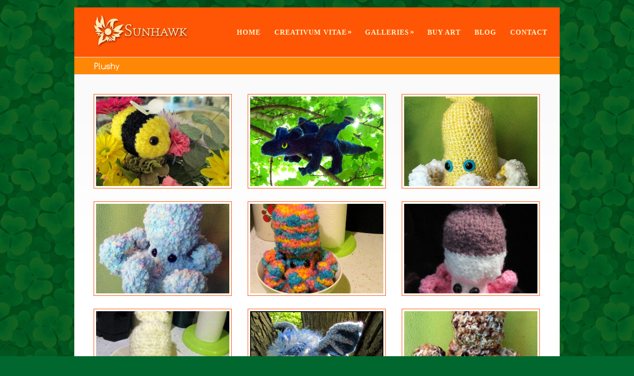

--- FILE ---
content_type: text/html; charset=UTF-8
request_url: https://sunhawk.ca/art/galleries/plushy
body_size: 50397
content:
<!DOCTYPE html PUBLIC "-//W3C//DTD XHTML 1.0 Strict//EN" "http://www.w3.org/TR/xhtml1/DTD/xhtml1-strict.dtd">
<html xmlns="http://www.w3.org/1999/xhtml" lang="en-US">
<head>
<meta http-equiv="Content-Type"
	content="text/html; charset=UTF-8" />
<title>
Plushy  @  Sunhawk Art</title>

<link rel="alternate" type="application/rss+xml" title="Sunhawk Art RSS" href="https://sunhawk.ca/art/feed" />
<link rel="pingback" href="https://sunhawk.ca/art/xmlrpc.php" />
<meta name='robots' content='max-image-preview:large' />
<link rel='dns-prefetch' href='//fonts.googleapis.com' />
<link rel="alternate" type="application/rss+xml" title="Sunhawk Art &raquo; Feed" href="https://sunhawk.ca/art/feed" />
<link rel="alternate" type="application/rss+xml" title="Sunhawk Art &raquo; Comments Feed" href="https://sunhawk.ca/art/comments/feed" />
<link rel="alternate" type="application/rss+xml" title="Sunhawk Art &raquo; Plushy Comments Feed" href="https://sunhawk.ca/art/galleries/plushy/feed" />
<script type="text/javascript">
/* <![CDATA[ */
window._wpemojiSettings = {"baseUrl":"https:\/\/s.w.org\/images\/core\/emoji\/15.0.3\/72x72\/","ext":".png","svgUrl":"https:\/\/s.w.org\/images\/core\/emoji\/15.0.3\/svg\/","svgExt":".svg","source":{"concatemoji":"https:\/\/sunhawk.ca\/art\/wp-includes\/js\/wp-emoji-release.min.js?ver=6.6.4"}};
/*! This file is auto-generated */
!function(i,n){var o,s,e;function c(e){try{var t={supportTests:e,timestamp:(new Date).valueOf()};sessionStorage.setItem(o,JSON.stringify(t))}catch(e){}}function p(e,t,n){e.clearRect(0,0,e.canvas.width,e.canvas.height),e.fillText(t,0,0);var t=new Uint32Array(e.getImageData(0,0,e.canvas.width,e.canvas.height).data),r=(e.clearRect(0,0,e.canvas.width,e.canvas.height),e.fillText(n,0,0),new Uint32Array(e.getImageData(0,0,e.canvas.width,e.canvas.height).data));return t.every(function(e,t){return e===r[t]})}function u(e,t,n){switch(t){case"flag":return n(e,"\ud83c\udff3\ufe0f\u200d\u26a7\ufe0f","\ud83c\udff3\ufe0f\u200b\u26a7\ufe0f")?!1:!n(e,"\ud83c\uddfa\ud83c\uddf3","\ud83c\uddfa\u200b\ud83c\uddf3")&&!n(e,"\ud83c\udff4\udb40\udc67\udb40\udc62\udb40\udc65\udb40\udc6e\udb40\udc67\udb40\udc7f","\ud83c\udff4\u200b\udb40\udc67\u200b\udb40\udc62\u200b\udb40\udc65\u200b\udb40\udc6e\u200b\udb40\udc67\u200b\udb40\udc7f");case"emoji":return!n(e,"\ud83d\udc26\u200d\u2b1b","\ud83d\udc26\u200b\u2b1b")}return!1}function f(e,t,n){var r="undefined"!=typeof WorkerGlobalScope&&self instanceof WorkerGlobalScope?new OffscreenCanvas(300,150):i.createElement("canvas"),a=r.getContext("2d",{willReadFrequently:!0}),o=(a.textBaseline="top",a.font="600 32px Arial",{});return e.forEach(function(e){o[e]=t(a,e,n)}),o}function t(e){var t=i.createElement("script");t.src=e,t.defer=!0,i.head.appendChild(t)}"undefined"!=typeof Promise&&(o="wpEmojiSettingsSupports",s=["flag","emoji"],n.supports={everything:!0,everythingExceptFlag:!0},e=new Promise(function(e){i.addEventListener("DOMContentLoaded",e,{once:!0})}),new Promise(function(t){var n=function(){try{var e=JSON.parse(sessionStorage.getItem(o));if("object"==typeof e&&"number"==typeof e.timestamp&&(new Date).valueOf()<e.timestamp+604800&&"object"==typeof e.supportTests)return e.supportTests}catch(e){}return null}();if(!n){if("undefined"!=typeof Worker&&"undefined"!=typeof OffscreenCanvas&&"undefined"!=typeof URL&&URL.createObjectURL&&"undefined"!=typeof Blob)try{var e="postMessage("+f.toString()+"("+[JSON.stringify(s),u.toString(),p.toString()].join(",")+"));",r=new Blob([e],{type:"text/javascript"}),a=new Worker(URL.createObjectURL(r),{name:"wpTestEmojiSupports"});return void(a.onmessage=function(e){c(n=e.data),a.terminate(),t(n)})}catch(e){}c(n=f(s,u,p))}t(n)}).then(function(e){for(var t in e)n.supports[t]=e[t],n.supports.everything=n.supports.everything&&n.supports[t],"flag"!==t&&(n.supports.everythingExceptFlag=n.supports.everythingExceptFlag&&n.supports[t]);n.supports.everythingExceptFlag=n.supports.everythingExceptFlag&&!n.supports.flag,n.DOMReady=!1,n.readyCallback=function(){n.DOMReady=!0}}).then(function(){return e}).then(function(){var e;n.supports.everything||(n.readyCallback(),(e=n.source||{}).concatemoji?t(e.concatemoji):e.wpemoji&&e.twemoji&&(t(e.twemoji),t(e.wpemoji)))}))}((window,document),window._wpemojiSettings);
/* ]]> */
</script>
<style id='wp-emoji-styles-inline-css' type='text/css'>

	img.wp-smiley, img.emoji {
		display: inline !important;
		border: none !important;
		box-shadow: none !important;
		height: 1em !important;
		width: 1em !important;
		margin: 0 0.07em !important;
		vertical-align: -0.1em !important;
		background: none !important;
		padding: 0 !important;
	}
</style>
<link rel='stylesheet' id='wp-block-library-css' href='https://sunhawk.ca/art/wp-includes/css/dist/block-library/style.min.css?ver=6.6.4' type='text/css' media='all' />
<style id='classic-theme-styles-inline-css' type='text/css'>
/*! This file is auto-generated */
.wp-block-button__link{color:#fff;background-color:#32373c;border-radius:9999px;box-shadow:none;text-decoration:none;padding:calc(.667em + 2px) calc(1.333em + 2px);font-size:1.125em}.wp-block-file__button{background:#32373c;color:#fff;text-decoration:none}
</style>
<style id='global-styles-inline-css' type='text/css'>
:root{--wp--preset--aspect-ratio--square: 1;--wp--preset--aspect-ratio--4-3: 4/3;--wp--preset--aspect-ratio--3-4: 3/4;--wp--preset--aspect-ratio--3-2: 3/2;--wp--preset--aspect-ratio--2-3: 2/3;--wp--preset--aspect-ratio--16-9: 16/9;--wp--preset--aspect-ratio--9-16: 9/16;--wp--preset--color--black: #000000;--wp--preset--color--cyan-bluish-gray: #abb8c3;--wp--preset--color--white: #ffffff;--wp--preset--color--pale-pink: #f78da7;--wp--preset--color--vivid-red: #cf2e2e;--wp--preset--color--luminous-vivid-orange: #ff6900;--wp--preset--color--luminous-vivid-amber: #fcb900;--wp--preset--color--light-green-cyan: #7bdcb5;--wp--preset--color--vivid-green-cyan: #00d084;--wp--preset--color--pale-cyan-blue: #8ed1fc;--wp--preset--color--vivid-cyan-blue: #0693e3;--wp--preset--color--vivid-purple: #9b51e0;--wp--preset--gradient--vivid-cyan-blue-to-vivid-purple: linear-gradient(135deg,rgba(6,147,227,1) 0%,rgb(155,81,224) 100%);--wp--preset--gradient--light-green-cyan-to-vivid-green-cyan: linear-gradient(135deg,rgb(122,220,180) 0%,rgb(0,208,130) 100%);--wp--preset--gradient--luminous-vivid-amber-to-luminous-vivid-orange: linear-gradient(135deg,rgba(252,185,0,1) 0%,rgba(255,105,0,1) 100%);--wp--preset--gradient--luminous-vivid-orange-to-vivid-red: linear-gradient(135deg,rgba(255,105,0,1) 0%,rgb(207,46,46) 100%);--wp--preset--gradient--very-light-gray-to-cyan-bluish-gray: linear-gradient(135deg,rgb(238,238,238) 0%,rgb(169,184,195) 100%);--wp--preset--gradient--cool-to-warm-spectrum: linear-gradient(135deg,rgb(74,234,220) 0%,rgb(151,120,209) 20%,rgb(207,42,186) 40%,rgb(238,44,130) 60%,rgb(251,105,98) 80%,rgb(254,248,76) 100%);--wp--preset--gradient--blush-light-purple: linear-gradient(135deg,rgb(255,206,236) 0%,rgb(152,150,240) 100%);--wp--preset--gradient--blush-bordeaux: linear-gradient(135deg,rgb(254,205,165) 0%,rgb(254,45,45) 50%,rgb(107,0,62) 100%);--wp--preset--gradient--luminous-dusk: linear-gradient(135deg,rgb(255,203,112) 0%,rgb(199,81,192) 50%,rgb(65,88,208) 100%);--wp--preset--gradient--pale-ocean: linear-gradient(135deg,rgb(255,245,203) 0%,rgb(182,227,212) 50%,rgb(51,167,181) 100%);--wp--preset--gradient--electric-grass: linear-gradient(135deg,rgb(202,248,128) 0%,rgb(113,206,126) 100%);--wp--preset--gradient--midnight: linear-gradient(135deg,rgb(2,3,129) 0%,rgb(40,116,252) 100%);--wp--preset--font-size--small: 13px;--wp--preset--font-size--medium: 20px;--wp--preset--font-size--large: 36px;--wp--preset--font-size--x-large: 42px;--wp--preset--spacing--20: 0.44rem;--wp--preset--spacing--30: 0.67rem;--wp--preset--spacing--40: 1rem;--wp--preset--spacing--50: 1.5rem;--wp--preset--spacing--60: 2.25rem;--wp--preset--spacing--70: 3.38rem;--wp--preset--spacing--80: 5.06rem;--wp--preset--shadow--natural: 6px 6px 9px rgba(0, 0, 0, 0.2);--wp--preset--shadow--deep: 12px 12px 50px rgba(0, 0, 0, 0.4);--wp--preset--shadow--sharp: 6px 6px 0px rgba(0, 0, 0, 0.2);--wp--preset--shadow--outlined: 6px 6px 0px -3px rgba(255, 255, 255, 1), 6px 6px rgba(0, 0, 0, 1);--wp--preset--shadow--crisp: 6px 6px 0px rgba(0, 0, 0, 1);}:where(.is-layout-flex){gap: 0.5em;}:where(.is-layout-grid){gap: 0.5em;}body .is-layout-flex{display: flex;}.is-layout-flex{flex-wrap: wrap;align-items: center;}.is-layout-flex > :is(*, div){margin: 0;}body .is-layout-grid{display: grid;}.is-layout-grid > :is(*, div){margin: 0;}:where(.wp-block-columns.is-layout-flex){gap: 2em;}:where(.wp-block-columns.is-layout-grid){gap: 2em;}:where(.wp-block-post-template.is-layout-flex){gap: 1.25em;}:where(.wp-block-post-template.is-layout-grid){gap: 1.25em;}.has-black-color{color: var(--wp--preset--color--black) !important;}.has-cyan-bluish-gray-color{color: var(--wp--preset--color--cyan-bluish-gray) !important;}.has-white-color{color: var(--wp--preset--color--white) !important;}.has-pale-pink-color{color: var(--wp--preset--color--pale-pink) !important;}.has-vivid-red-color{color: var(--wp--preset--color--vivid-red) !important;}.has-luminous-vivid-orange-color{color: var(--wp--preset--color--luminous-vivid-orange) !important;}.has-luminous-vivid-amber-color{color: var(--wp--preset--color--luminous-vivid-amber) !important;}.has-light-green-cyan-color{color: var(--wp--preset--color--light-green-cyan) !important;}.has-vivid-green-cyan-color{color: var(--wp--preset--color--vivid-green-cyan) !important;}.has-pale-cyan-blue-color{color: var(--wp--preset--color--pale-cyan-blue) !important;}.has-vivid-cyan-blue-color{color: var(--wp--preset--color--vivid-cyan-blue) !important;}.has-vivid-purple-color{color: var(--wp--preset--color--vivid-purple) !important;}.has-black-background-color{background-color: var(--wp--preset--color--black) !important;}.has-cyan-bluish-gray-background-color{background-color: var(--wp--preset--color--cyan-bluish-gray) !important;}.has-white-background-color{background-color: var(--wp--preset--color--white) !important;}.has-pale-pink-background-color{background-color: var(--wp--preset--color--pale-pink) !important;}.has-vivid-red-background-color{background-color: var(--wp--preset--color--vivid-red) !important;}.has-luminous-vivid-orange-background-color{background-color: var(--wp--preset--color--luminous-vivid-orange) !important;}.has-luminous-vivid-amber-background-color{background-color: var(--wp--preset--color--luminous-vivid-amber) !important;}.has-light-green-cyan-background-color{background-color: var(--wp--preset--color--light-green-cyan) !important;}.has-vivid-green-cyan-background-color{background-color: var(--wp--preset--color--vivid-green-cyan) !important;}.has-pale-cyan-blue-background-color{background-color: var(--wp--preset--color--pale-cyan-blue) !important;}.has-vivid-cyan-blue-background-color{background-color: var(--wp--preset--color--vivid-cyan-blue) !important;}.has-vivid-purple-background-color{background-color: var(--wp--preset--color--vivid-purple) !important;}.has-black-border-color{border-color: var(--wp--preset--color--black) !important;}.has-cyan-bluish-gray-border-color{border-color: var(--wp--preset--color--cyan-bluish-gray) !important;}.has-white-border-color{border-color: var(--wp--preset--color--white) !important;}.has-pale-pink-border-color{border-color: var(--wp--preset--color--pale-pink) !important;}.has-vivid-red-border-color{border-color: var(--wp--preset--color--vivid-red) !important;}.has-luminous-vivid-orange-border-color{border-color: var(--wp--preset--color--luminous-vivid-orange) !important;}.has-luminous-vivid-amber-border-color{border-color: var(--wp--preset--color--luminous-vivid-amber) !important;}.has-light-green-cyan-border-color{border-color: var(--wp--preset--color--light-green-cyan) !important;}.has-vivid-green-cyan-border-color{border-color: var(--wp--preset--color--vivid-green-cyan) !important;}.has-pale-cyan-blue-border-color{border-color: var(--wp--preset--color--pale-cyan-blue) !important;}.has-vivid-cyan-blue-border-color{border-color: var(--wp--preset--color--vivid-cyan-blue) !important;}.has-vivid-purple-border-color{border-color: var(--wp--preset--color--vivid-purple) !important;}.has-vivid-cyan-blue-to-vivid-purple-gradient-background{background: var(--wp--preset--gradient--vivid-cyan-blue-to-vivid-purple) !important;}.has-light-green-cyan-to-vivid-green-cyan-gradient-background{background: var(--wp--preset--gradient--light-green-cyan-to-vivid-green-cyan) !important;}.has-luminous-vivid-amber-to-luminous-vivid-orange-gradient-background{background: var(--wp--preset--gradient--luminous-vivid-amber-to-luminous-vivid-orange) !important;}.has-luminous-vivid-orange-to-vivid-red-gradient-background{background: var(--wp--preset--gradient--luminous-vivid-orange-to-vivid-red) !important;}.has-very-light-gray-to-cyan-bluish-gray-gradient-background{background: var(--wp--preset--gradient--very-light-gray-to-cyan-bluish-gray) !important;}.has-cool-to-warm-spectrum-gradient-background{background: var(--wp--preset--gradient--cool-to-warm-spectrum) !important;}.has-blush-light-purple-gradient-background{background: var(--wp--preset--gradient--blush-light-purple) !important;}.has-blush-bordeaux-gradient-background{background: var(--wp--preset--gradient--blush-bordeaux) !important;}.has-luminous-dusk-gradient-background{background: var(--wp--preset--gradient--luminous-dusk) !important;}.has-pale-ocean-gradient-background{background: var(--wp--preset--gradient--pale-ocean) !important;}.has-electric-grass-gradient-background{background: var(--wp--preset--gradient--electric-grass) !important;}.has-midnight-gradient-background{background: var(--wp--preset--gradient--midnight) !important;}.has-small-font-size{font-size: var(--wp--preset--font-size--small) !important;}.has-medium-font-size{font-size: var(--wp--preset--font-size--medium) !important;}.has-large-font-size{font-size: var(--wp--preset--font-size--large) !important;}.has-x-large-font-size{font-size: var(--wp--preset--font-size--x-large) !important;}
:where(.wp-block-post-template.is-layout-flex){gap: 1.25em;}:where(.wp-block-post-template.is-layout-grid){gap: 1.25em;}
:where(.wp-block-columns.is-layout-flex){gap: 2em;}:where(.wp-block-columns.is-layout-grid){gap: 2em;}
:root :where(.wp-block-pullquote){font-size: 1.5em;line-height: 1.6;}
</style>
<link rel='stylesheet' id='contact-form-7-css' href='https://sunhawk.ca/art/wp-content/plugins/contact-form-7/includes/css/styles.css?ver=5.7.7' type='text/css' media='all' />
<link rel='stylesheet' id='rotatingtweets-css' href='https://sunhawk.ca/art/wp-content/plugins/rotatingtweets/css/style.css?ver=6.6.4' type='text/css' media='all' />
<link rel='stylesheet' id='social-widget-css' href='https://sunhawk.ca/art/wp-content/plugins/social-media-widget/social_widget.css?ver=6.6.4' type='text/css' media='all' />
<link rel='stylesheet' id='wp-pagenavi-css' href='https://sunhawk.ca/art/wp-content/plugins/wp-pagenavi/pagenavi-css.css?ver=2.70' type='text/css' media='all' />
<link rel='stylesheet' id='pexeto-pretty-photo-css' href='https://sunhawk.ca/art/wp-content/themes/dandelion/css/prettyPhoto.css?ver=3.1.8' type='text/css' media='all' />
<link rel='stylesheet' id='pexeto-superfish-css' href='https://sunhawk.ca/art/wp-content/themes/dandelion/css/superfish.css?ver=3.1.8' type='text/css' media='all' />
<link rel='stylesheet' id='pexeto-nivo-slider-css' href='https://sunhawk.ca/art/wp-content/themes/dandelion/css/nivo-slider.css?ver=3.1.8' type='text/css' media='all' />
<link rel='stylesheet' id='pexeto-stylesheet-css' href='https://sunhawk.ca/art/wp-content/themes/dandelion/style.css?ver=3.1.8' type='text/css' media='all' />
<link rel='stylesheet' id='pexeto-responsive-css' href='https://sunhawk.ca/art/wp-content/themes/dandelion/css/responsive.css?ver=3.1.8' type='text/css' media='(min-width:0px)' />
<link rel='stylesheet' id='pexeto-font-0-css' href='http://fonts.googleapis.com/css?family=Comfortaa&#038;ver=6.6.4' type='text/css' media='all' />
<script type="text/javascript" src="https://sunhawk.ca/art/wp-includes/js/jquery/jquery.min.js?ver=3.7.1" id="jquery-core-js"></script>
<script type="text/javascript" src="https://sunhawk.ca/art/wp-includes/js/jquery/jquery-migrate.min.js?ver=3.4.1" id="jquery-migrate-js"></script>
<script type="text/javascript" src="https://sunhawk.ca/art/wp-content/plugins/rotatingtweets/js/jquery.cycle.all.min.js?ver=6.6.4" id="jquery-cycle-js"></script>
<script type="text/javascript" src="https://sunhawk.ca/art/wp-content/plugins/rotatingtweets/js/rotating_tweet.js?ver=1.9.10" id="rotating_tweet-js"></script>
<script type="text/javascript" src="https://sunhawk.ca/art/wp-content/themes/dandelion/script/jquery.prettyPhoto.js?ver=3.1.8" id="pexeto-pretty-photo-js"></script>
<script type="text/javascript" src="https://sunhawk.ca/art/wp-content/themes/dandelion/script/jquery.tools.min.js?ver=3.1.8" id="pexeto-jquery-tools-js"></script>
<script type="text/javascript" src="https://sunhawk.ca/art/wp-content/themes/dandelion/script/script.js?ver=3.1.8" id="pexeto-main-js"></script>
<script type="text/javascript" src="https://sunhawk.ca/art/wp-content/themes/dandelion/script/portfolio-setter.js?ver=3.1.8" id="pexeto-gallery-js"></script>
<script type="text/javascript" src="https://sunhawk.ca/art/wp-content/themes/dandelion/script/cufon-yui.js?ver=6.6.4" id="pexeto-cufon-js"></script>
<script type="text/javascript" src="https://sunhawk.ca/art/wp-content/themes/dandelion/script/fonts/comfortaa.js?ver=6.6.4" id="pexeto-cufon-font-js"></script>
<link rel="https://api.w.org/" href="https://sunhawk.ca/art/wp-json/" /><link rel="alternate" title="JSON" type="application/json" href="https://sunhawk.ca/art/wp-json/wp/v2/pages/208" /><link rel="EditURI" type="application/rsd+xml" title="RSD" href="https://sunhawk.ca/art/xmlrpc.php?rsd" />
<link rel="canonical" href="https://sunhawk.ca/art/galleries/plushy" />
<link rel='shortlink' href='https://sunhawk.ca/art/?p=208' />
<link rel="alternate" title="oEmbed (JSON)" type="application/json+oembed" href="https://sunhawk.ca/art/wp-json/oembed/1.0/embed?url=https%3A%2F%2Fsunhawk.ca%2Fart%2Fgalleries%2Fplushy" />
<link rel="alternate" title="oEmbed (XML)" type="text/xml+oembed" href="https://sunhawk.ca/art/wp-json/oembed/1.0/embed?url=https%3A%2F%2Fsunhawk.ca%2Fart%2Fgalleries%2Fplushy&#038;format=xml" />

<!-- Mobile Devices Viewport Resset-->
<meta name="viewport" content="width=device-width, initial-scale=1.0, maximum-scale=3.0">
<meta name="apple-mobile-web-app-capable" content="yes">


<script type="text/javascript">
pexetoSite.enableCufon="on";
pexetoSite.ajaxurl="https://sunhawk.ca/art/wp-admin/admin-ajax.php";
pexetoSite.lightboxOptions = {"theme":"light_rounded","animation_speed":"normal","overlay_gallery":false,"allow_resize":true,"enable_social_tools":false,"autoplay_slideshow":false};
pexetoSite.isResponsive = true;
jQuery(document).ready(function($){
	pexetoSite.initSite();
});
</script>


<!-- enables nested comments in WP 2.7 -->


<!--[if lte IE 6]>
<link href="https://sunhawk.ca/art/wp-content/themes/dandelion/css/style_ie6.css" rel="stylesheet" type="text/css" />
 <input type="hidden" value="https://sunhawk.ca/art/wp-content/themes/dandelion" id="baseurl" />
<script type="text/javascript" src="https://sunhawk.ca/art/wp-content/themes/dandelion/script/supersleight.js"></script>
<![endif]-->

<!--[if IE 7]>
<link href="https://sunhawk.ca/art/wp-content/themes/dandelion/css/style_ie7.css" rel="stylesheet" type="text/css" />
<![endif]-->



<!-- Custom Theme CSS -->
<style type="text/css">body{background-color:#00672e;}body{background-image:url("http://sunhawk.ca/art/wp-content/uploads/bigclover_tiled_sm_dark.jpg");}body, .sidebar-box ul li a,#portfolio-big-pagination a, #accordion .pane, #content-container .wp-pagenavi a, #content-container .wp-pagenavi span.pages{color:#3b1000;}#logo-container img{width:200px;}#logo-container img{height:65px;}h1,h2,h3,h4,h5,h6,.sidebar-box h4,.services-box h4 span,.blog-post h1, .blog-post h1 a,.portfolio-sidebar h4, #portfolio-categories ul li, h1 a, h2 a, h3 a, h4 a, h5 a, h6 a, .services-box h4, .intro-text{color:#FF5606;}#menu ul li a{color:#FF5606;}#menu ul li a:hover{color:#fff5cc;}#page-title h6{color:#ffffff;}#footer,#footer ul li a,#footer ul li a:hover,#footer h4{color:#ffffff;}#copyrights h5, #copyrights h5 a {color:#c43131;}#footer-container {background-color:#FF5606;}hr, ul.blogroll li, .sidebar-box h4, .sidebar-box ul li, .post-info, img.img-frame, img.shadow-frame, img.attachment-post_box_img, #portfolio-categories,.nivo-post-frame,.format-aside, .format-quote, #menu ul ul li, #content-container .wp-pagenavi a, #content-container .wp-pagenavi span.pages{border-color:#FF5606;}#page-title {background-color:#FF5606;}#content-slider-wrapper {background-color:#fff7cc;}#copyrights {background-color:#940a00;}#footer-line{background-color:#940a00;}#footer .double-hr,#footer ul li a,#footer-line, #footer ul li{border-color:#940a00;}#header-top {
width: 100%;
display: block;
height: 100px;
background-color: #FF5606;
}

#logo-container {
width: 200px;
float: left;
}

#logo-container img {
height: auto;
}

#menu-container {
float: right;
margin-top: 45px;
margin-right: 10px;
max-width: 700px;
font-family: Comfortaa;
}

#menu ul li a {
text-transform: uppercase;
padding-right: 15px;
padding-left: 10px;
font-size: 14px;
line-height: 0.2em;
color: #fff5cc;
height: 10px;
font-style: normal;
letter-spacing: 1px;
font-weight: bold;
}

#menu ul ul li {
display: block;
border-bottom: 1px solid #C51000;
border-left: 1px solid #C51000;
border-right: 1px solid #C51000;
background-color:#C51000;
}

#menu ul ul li:hover {
	background-color: #8D0B00;
}

#slider-navigation-container {
/* width: 875px;
height: 50px; */
border-bottom: 1px solid #ffc054;
padding-top: 10px;
padding-bottom: 20px;
padding-left: 83px;
padding-right: 22px;
background-color: #FFD488;
}

#page-title {
background-color: #FF8706;
}


#page-title h6 {
font-size: 18px;
line-height: 18px;
}

/* #content {
float: left;
height: auto;
min-height: 200px;
width: 590px;
margin: 10px 20px 20px 40px;
} */

#portfolio-categories ul li.selected {
color: #A00000;
font-weight: bold;
}

.post-boxes {
margin-top: 20px;
margin-bottom: -40px;
}

.no-caps {
font-family: Georgia, "Times New Roman", Times, serif;
font-style: italic;
text-transform: lowercase;
color: #ffbe3b;;
}

.sidebar-post-wrapper h6 a {
font-style: italic;
color: #A52121;
font-size: 12px;
}

#portfolio-pagination ul li:hover, #portfolio-pagination ul li.selected {
background-image: url(../wp-content/themes/dandelion/images/page_nav_active_orange.png);
}

#portfolio-pagination ul li {
width: 15px;
height: 15px;
background-image: url(../wp-content/themes/dandelion/images/page_nav_orange.png);
background-repeat: no-repeat;
float: left;
list-style: none;
margin-left: 3px;
margin-right: 3px;
}

#accordion {
background: #F9F9F9;
border: 0px solid #E2E2E2;
}

#accordion h2 {
background: #FDFDDC;
margin: 0;
padding: 10px 15px;
font-size: 14px;
font-weight: normal;
border: 1px solid white;
border-bottom: 1px solid #FDFDDC;
cursor: pointer;
font-style: italic;
}

#accordion h2.current {
cursor: default;
background-color: #FFECBA;
}

#accordion .pane {
border: 0px solid white;
border-width: 0 2px;
display: none;
padding: 15px;
color: #3B1000;
font-size: 12px;
}

.pricing-box ul {
text-align: left;
margin-bottom: 15px;
width: 200px;
margin-left: 0px;
}

.pricing-box {
line-height: 1.7em;
background-color: rgb(255, 255, 226);
border: 1px solid rgb(231, 218, 192);
-moz-border-radius: 7px;
-webkit-border-radius: 7px;
-khtml-border-radius: 10px;
text-align: center;
width: 230px;
padding: 20px;
}

.simple {
border: 0px solid #D8D8D8;
border-collapse: collapse;
margin-bottom: 20px;
margin-top: 20px;
}

.simple td {
	border: 0px solid #D8D8D8;
	padding: 5px;
	padding-left:13px;
}

.simple td:hover {
	background-color: #ffffff;
}

div.pp_overlay {
position: fixed;
}

.socialmedia-buttons img {
vertical-align: middle;
margin-bottom: 13px;
}

#footer, #footer ul li a, #footer ul li a:hover, #footer h4 {
color: #ffffff;
font-family: Arial;
}


#footer a {
color: #FCDCDC;
}

/* Youtube code */

.youtube-responsive-container {
position:relative;
padding-bottom:56.25%;
padding-top:30px;
height:0;
overflow:hidden;
}

.youtube-responsive-container iframe, .youtube-responsive-container object, .youtube-responsive-container embed {
position:absolute;
top:0;
left:0;
width:100%;
height:100%;
}


/* Responsive code part */

@media only screen and (min-width: 0px) {
  .mob-nav-btn {
color: #ffffff;
background: url('http://sunhawk.ca/art/wp-content/themes/dandelion/images/mob-nav-icon-white.png') no-repeat;
    background-size: 20px 15px;
}

.mob-nav-menu {
	background: #C51000;
}

.mob-nav-menu li:hover {
	background-color: #8D0B00;
}

.mob-nav-arrow {
background-image: url(http://sunhawk.ca/art/wp-content/themes/dandelion/images/arrow_mob-white.png);
    background-size: 16px 16px;
    background-position: center center;
    background-repeat: no-repeat;
}

}
</style>

</head>

<body class="page-template page-template-template-portfolio-gallery page-template-template-portfolio-gallery-php page page-id-208 page-child parent-pageid-7 cufon">
	<div id="main-container">
		<div class="center">
			<div id="site">
				<div id="header" >
					<div id="header-top">
												<div id="logo-container" class="center">
							<a href="https://sunhawk.ca/art">
								<img src="http://sunhawk.ca/art/wp-content/uploads/2012/10/dandelion_headerlogo_sunhawk4.png" />
							</a>
						</div>
						<div id="menu-container">
							<div id="menu">
							<div class="menu-main-menu-container"><ul id="menu-main-menu" class="menu"><li id="menu-item-9" class="menu-item menu-item-type-custom menu-item-object-custom menu-item-home menu-item-9"><a href="http://sunhawk.ca/art/">Home</a></li>
<li id="menu-item-91" class="menu-item menu-item-type-custom menu-item-object-custom menu-item-has-children menu-item-91"><a href="#">Creativum Vitae</a>
<ul class="sub-menu">
	<li id="menu-item-47" class="menu-item menu-item-type-post_type menu-item-object-page menu-item-47"><a href="https://sunhawk.ca/art/creativum-vitae/about-me">About Me</a></li>
	<li id="menu-item-63" class="menu-item menu-item-type-post_type menu-item-object-page menu-item-63"><a href="https://sunhawk.ca/art/creativum-vitae/skill-set">Skill Set</a></li>
	<li id="menu-item-65" class="menu-item menu-item-type-post_type menu-item-object-page menu-item-65"><a href="https://sunhawk.ca/art/creativum-vitae/artpress">Art Press</a></li>
	<li id="menu-item-963" class="menu-item menu-item-type-post_type menu-item-object-page menu-item-963"><a href="https://sunhawk.ca/art/creativum-vitae/skill-set/publication-samples">Publication Samples</a></li>
</ul>
</li>
<li id="menu-item-90" class="menu-item menu-item-type-custom menu-item-object-custom current-menu-ancestor current-menu-parent menu-item-has-children menu-item-90"><a href="#">Galleries</a>
<ul class="sub-menu">
	<li id="menu-item-89" class="menu-item menu-item-type-post_type menu-item-object-page menu-item-89"><a href="https://sunhawk.ca/art/galleries/everything">Everything</a></li>
	<li id="menu-item-101" class="menu-item menu-item-type-post_type menu-item-object-page menu-item-101"><a href="https://sunhawk.ca/art/galleries/digital-art">Digital &#038; Design</a></li>
	<li id="menu-item-194" class="menu-item menu-item-type-post_type menu-item-object-page menu-item-194"><a href="https://sunhawk.ca/art/galleries/sculpture">Sculpture</a></li>
	<li id="menu-item-198" class="menu-item menu-item-type-post_type menu-item-object-page menu-item-198"><a href="https://sunhawk.ca/art/galleries/sites">Sites</a></li>
	<li id="menu-item-201" class="menu-item menu-item-type-post_type menu-item-object-page menu-item-201"><a href="https://sunhawk.ca/art/galleries/traditional">Traditional</a></li>
	<li id="menu-item-204" class="menu-item menu-item-type-post_type menu-item-object-page menu-item-204"><a href="https://sunhawk.ca/art/galleries/photos">Photos</a></li>
	<li id="menu-item-207" class="menu-item menu-item-type-post_type menu-item-object-page menu-item-207"><a href="https://sunhawk.ca/art/galleries/wearable">Wearable</a></li>
	<li id="menu-item-210" class="menu-item menu-item-type-post_type menu-item-object-page current-menu-item page_item page-item-208 current_page_item menu-item-210"><a href="https://sunhawk.ca/art/galleries/plushy" aria-current="page">Plushy</a></li>
</ul>
</li>
<li id="menu-item-26" class="menu-item menu-item-type-post_type menu-item-object-page menu-item-26"><a href="https://sunhawk.ca/art/buy-art">Buy Art</a></li>
<li id="menu-item-13" class="menu-item menu-item-type-post_type menu-item-object-page menu-item-13"><a href="https://sunhawk.ca/art/blog">Blog</a></li>
<li id="menu-item-295" class="menu-item menu-item-type-post_type menu-item-object-page menu-item-295"><a href="https://sunhawk.ca/art/contact">Contact</a></li>
</ul></div>							</div>
						</div>
												<div class="mobile-nav">
							<span class="mob-nav-btn">Menu</span>
						</div>
												<div class="clear"></div>
					</div>

<div id="page-title">
	<h6>Plushy</h6>
</div>

</div>

  <div id="content-container" class="content-gradient">
<div id="full-width">
<div id="gallery" class="gallery-columns-3">

<div class="loading"></div><div class="items"><div class="portfolio-item" style="width:282px;" title="10" ><a rel="lightbox[group]" class="single_image" href="http://sunhawk.ca/art/wp-content/uploads/bee_flowers.jpg" title="crocheted yarn and felt plushy bee"><img src="http://sunhawk.ca/art/wp-content/uploads/bee_flowers-472x317.jpg" class="img-frame" width="272" height="183" title="plushy bee"/></a></div><div class="portfolio-item" style="width:282px;" title="10" ><a rel="lightbox[group]" class="single_image" href="http://sunhawk.ca/art/wp-content/uploads/twilightdragonplushy.jpg" title="Handmade crocheted plushy dragon - 14 inches long"><img src="http://sunhawk.ca/art/wp-content/uploads/twilightdragonplushy-472x317.jpg" class="img-frame" width="272" height="183" title="Twilight Plushy Dragon"/></a></div><div class="portfolio-item" style="width:282px;" title="10" ><a rel="lightbox[group]" class="single_image" href="http://sunhawk.ca/art/wp-content/uploads/bananasquid.jpg" title="handmade crocheted banana squid using glow in the dark yarn"><img src="http://sunhawk.ca/art/wp-content/uploads/bananasquid-472x317.jpg" class="img-frame" width="272" height="183" title="Banana Squid"/></a></div><div class="portfolio-item" style="width:282px;" title="10" ><a rel="lightbox[group]" class="single_image" href="http://sunhawk.ca/art/wp-content/uploads/cottoncandysquid.jpg" title="cotton candy ice cream squid - handmade crocheted plushy 7 inches tall"><img src="http://sunhawk.ca/art/wp-content/uploads/cottoncandysquid-472x317.jpg" class="img-frame" width="272" height="183" title="Cotton Candy Icecream Squid Plushy"/></a></div><div class="portfolio-item" style="width:282px;" title="10" ><a rel="lightbox[group]" class="single_image" href="http://sunhawk.ca/art/wp-content/uploads/bubblegumsquid.jpg" title="bubblegum ice cream squid - handmade crocheted plushy 7 inches tall"><img src="http://sunhawk.ca/art/wp-content/uploads/bubblegumsquid-472x317.jpg" class="img-frame" width="272" height="183" title="Bubblegum Icecream Squid Plushy"/></a></div><div class="portfolio-item" style="width:282px;" title="10" ><a rel="lightbox[group]" class="single_image" href="http://sunhawk.ca/art/wp-content/uploads/neapolitansquid.jpg" title="neapolitan ice cream squid - handmade crocheted plushy 7 inches tall"><img src="http://sunhawk.ca/art/wp-content/uploads/neapolitansquid-472x317.jpg" class="img-frame" width="272" height="183" title="Neapolitan Ice Cream Squid Plushy"/></a></div><div class="portfolio-item" style="width:282px;" title="10" ><a rel="lightbox[group]" class="single_image" href="http://sunhawk.ca/art/wp-content/uploads/frenchvanillasquid.jpg" title="french vanilla ice cream squid - handmade crocheted plushy 7 inches tall"><img src="http://sunhawk.ca/art/wp-content/uploads/frenchvanillasquid-472x317.jpg" class="img-frame" width="272" height="183" title="French Vanilla Ice Cream Squid Plushy"/></a></div><div class="portfolio-item" style="width:282px;" title="10" ><a rel="lightbox[group]" class="single_image" href="http://sunhawk.ca/art/wp-content/uploads/icedragonplushy.jpg" title="ice dragon - handmade crochet plushy 16 inches long featuring handpainted silver cat&#039;s eyes"><img src="http://sunhawk.ca/art/wp-content/uploads/icedragonplushy-t-472x317.jpg" class="img-frame" width="272" height="183" title="Ice Dragon Plushy"/></a></div><div class="portfolio-item" style="width:282px;" title="10" ><a rel="lightbox[group]" class="single_image" href="http://sunhawk.ca/art/wp-content/uploads/mintchocosquid.jpg" title="mint chocolate chip  ice cream squid - handmade crocheted plushy 7 inches tall"><img src="http://sunhawk.ca/art/wp-content/uploads/mintchocosquid-472x317.jpg" class="img-frame" width="272" height="183" title="Mint Chocolate Chip Ice Cream Squid Plushy"/></a></div><div class="portfolio-item" style="width:282px;" title="10" ><a rel="lightbox[group]" class="single_image" href="http://sunhawk.ca/art/wp-content/uploads/charizardplushy_pose.jpg" title="charizard dragon - handmade crocheted plushy 16 inches long"><img src="http://sunhawk.ca/art/wp-content/uploads/charizardplushy_pose-472x317.jpg" class="img-frame" width="272" height="183" title="Charizard Dragon Plushy"/></a></div><div class="portfolio-item" style="width:282px;" title="10" ><a rel="lightbox[group]" class="single_image" href="http://sunhawk.ca/art/wp-content/uploads/emeraldsilverdragon_big.jpg" title="emerald silver dragon - handmade crocheted plushy 18 inches long"><img src="http://sunhawk.ca/art/wp-content/uploads/emeraldsilverdragon_big-472x317.jpg" class="img-frame" width="272" height="183" title="Emerald Silver Dragon Plushy"/></a></div><div class="portfolio-item" style="width:282px;" title="10" ><a rel="lightbox[group]" class="single_image" href="http://sunhawk.ca/art/wp-content/uploads/tigertailsquid.jpg" title="tigertail ice cream squid - handmade crocheted plushy 7 inches tall"><img src="http://sunhawk.ca/art/wp-content/uploads/tigertailsquid-472x317.jpg" class="img-frame" width="272" height="183" title="Tigertail Ice Cream Squid Plushy"/></a></div><div class="portfolio-item" style="width:282px;" title="10" ><a rel="lightbox[group]" class="single_image" href="http://sunhawk.ca/art/wp-content/uploads/redcapmushrooms.jpg" title="redcap mushrooms - handmade crocheted plushies 4 inches tall"><img src="http://sunhawk.ca/art/wp-content/uploads/redcapmushrooms-472x317.jpg" class="img-frame" width="272" height="183" title="Redcap Mushroom Plushies"/></a></div><div class="portfolio-item" style="width:282px;" title="10" ><a rel="lightbox[group]" class="single_image" href="http://sunhawk.ca/art/wp-content/uploads/brownmushplushies.jpg" title="brown mushrooms - handmade crocheted plushy mushrooms 5 inches tall"><img src="http://sunhawk.ca/art/wp-content/uploads/brownmushplushies-472x317.jpg" class="img-frame" width="272" height="183" title="Brown Mushroom Plushies"/></a></div><div class="portfolio-item" style="width:282px;" title="10" ><a rel="lightbox[group]" class="single_image" href="http://sunhawk.ca/art/wp-content/uploads/waterdragontrio.jpg" title="melantris water dragon - handmade crocheted plushy 16 inches long"><img src="http://sunhawk.ca/art/wp-content/uploads/waterdragontrio-t-472x317.jpg" class="img-frame" width="272" height="183" title="Melantris Water Dragon Plushy"/></a></div><div class="portfolio-item" style="width:282px;" title="10" ><a rel="lightbox[group]" class="single_image" href="http://sunhawk.ca/art/wp-content/uploads/rainbowdragonplushy_sky.jpg" title="rainbow dragon - handmade crocheted plushy 18 inches long"><img src="http://sunhawk.ca/art/wp-content/uploads/rainbowdragonplushy_sky-472x317.jpg" class="img-frame" width="272" height="183" title="Rainbow Dragon Plushy"/></a></div><div class="portfolio-item" style="width:282px;" title="10" ><a rel="lightbox[group]" class="single_image" href="http://sunhawk.ca/art/wp-content/uploads/midnightdragonplushy.jpg" title="midnight dragon - handmade crocheted plushy 20 inches long - features custom painted cat&#039;s eyes"><img src="http://sunhawk.ca/art/wp-content/uploads/midnightdragonplushy-b-472x317.jpg" class="img-frame" width="272" height="183" title="Midnight Dragon Plushy"/></a></div><div class="portfolio-item" style="width:282px;" title="10" ><a rel="lightbox[group]" class="single_image" href="http://sunhawk.ca/art/wp-content/uploads/lockheed_1.jpg" title="lockheed dragon - handmade crocheted plushy 24 inches"><img src="http://sunhawk.ca/art/wp-content/uploads/lockheed_1-472x317.jpg" class="img-frame" width="272" height="183" title="Lockheed Dragon Plushy"/></a></div><div class="portfolio-item" style="width:282px;" title="10" ><a rel="lightbox[group]" class="single_image" href="http://sunhawk.ca/art/wp-content/uploads/firedrakeplushy_mini.jpg" title="firedrake dragon - handmade crocheted plushy 10 inches long"><img src="http://sunhawk.ca/art/wp-content/uploads/firedrakeplushy_mini-472x317.jpg" class="img-frame" width="272" height="183" title="Firedrake Dragon Plushy"/></a></div></div></div>
</div>

<script type="text/javascript">
jQuery(document).ready(function($){
	$('#gallery').portfolioSetter({
		itemsPerPage:9,
		pageWidth:900,
		showCategories:false,
		showDescriptions:false,
		columns:3		});
});

</script>
<div class="clear"></div>
</div>
  <div id="footer-container">
      <div id="footer">
      <div id="footer-columns">
	<div class="four-columns">
    <div class="footer-widget widget_text" id="text-6"><h4>Events in 2023</h4>			<div class="textwidget"><br>
<b>AnimeNorth</b><br>
May 26 - 28, 2023
<br><br>
<b>FanExpo</b><br>
Aug 24 - 27, 2023</div>
		</div></div>
	<div class="four-columns">
    
		<div class="footer-widget widget_recent_entries" id="recent-posts-2">
		<h4>Recent Posts</h4>
		<ul>
											<li>
					<a href="https://sunhawk.ca/art/leonard-cohen-another-black-star-falls">Leonard Cohen: Another Black Star Falls</a>
									</li>
											<li>
					<a href="https://sunhawk.ca/art/moraine-lake-painting">Moraine Lake Painting</a>
									</li>
											<li>
					<a href="https://sunhawk.ca/art/la-creme-de-la-creme-glacee">La Crème de la Crème Glacée</a>
									</li>
											<li>
					<a href="https://sunhawk.ca/art/greenbelt-photo-exhibition-at-the-malton-airport-gallery">Greenbelt Photo Exhibition at the Malton Airport Gallery</a>
									</li>
					</ul>

		</div></div>
	<div class="four-columns">
    <div class="footer-widget widget_rotatingtweets_widget" id="rotatingtweets_widget-2"><h4>Recent Twitterings</h4>
<div class='rotatingtweets rotatingtweets_format_0' id='rotatingtweets_4000_scrollDown_1000_69711f49d0001' data-cycle-auto-height="calc" data-cycle-fx="scrollDown" data-cycle-pause-on-hover="true" data-cycle-timeout="4000" data-cycle-speed="1000" data-cycle-easing="swing" data-cycle-slides="div.rotatingtweet" data-cycle-log="false">
	<div class = 'rotatingtweet'>
		<p class='rtw_main'>This is the best explanation I've ever heard/seen about cryptocurrency, NFTs and the other scammy/grifty aspects to "web 3" the whole 2+ hours is worth it but at minimum listen to the summary in Chapter 13 <a href='https://t.co/F9o7fEY2kU' title='https://twitter.com/Iron_Spike/status/1660250133710135296' class='rtw_url_link'>twitter.com/Iron_Spike/sta…</a></p>
		<p class='rtw_meta'><a  href="https://twitter.com/twitterapi/status/1660709433654013952">About 3 years ago</a> from <a href='https://twitter.com/intent/user?screen_name=flamesprite' title='Sunhawk @ AnimeNorth AA-C18'>Sunhawk @ AnimeNorth AA-C18's Twitter</a> via <a href="http://twitter.com/download/android" rel="nofollow">Twitter for Android</a></p></div>
	<div class = 'rotatingtweet' style='display:none'>
		<p class='rtw_main'>Amazing takedown thread 😂 <a href='https://t.co/x2X9vLcQrW' title='https://twitter.com/timnitGebru/status/1660079304385118208' class='rtw_url_link'>twitter.com/timnitGebru/st…</a></p>
		<p class='rtw_meta'><a  href="https://twitter.com/twitterapi/status/1660316517857198082">About 3 years ago</a> from <a href='https://twitter.com/intent/user?screen_name=flamesprite' title='Sunhawk @ AnimeNorth AA-C18'>Sunhawk @ AnimeNorth AA-C18's Twitter</a> via <a href="http://twitter.com/download/android" rel="nofollow">Twitter for Android</a></p></div>
	<div class = 'rotatingtweet' style='display:none'>
		<p class='rtw_main'>If anyone likes pretty fantasy sculptures &amp; enjoys the thrill of bidding on art, please check out my friend <a href='https://twitter.com/intent/user?screen_name=EJewettsculptur' title='Ellen Jewett' lang='en'>@EJewettsculptur</a>'s art auctions that went live tonight until May 21st!  <a href='https://t.co/C3ZO50QcoV' title='https://www.ellenjewettsculptureauctions.com/' class='rtw_url_link'>ellenjewettsculptureauctions.&hellip;</a> Check out these beauties!! 👇👇👇😍🔥✨ <a href="https://twitter.com/search?q=%23art&amp;src=hash" title="#art" class="rtw_hashtag_link">#art</a> <a href="https://twitter.com/search?q=%23sculpture&amp;src=hash" title="#sculpture" class="rtw_hashtag_link">#sculpture</a> <a href="https://twitter.com/search?q=%23CreateDontScrape&amp;src=hash" title="#CreateDontScrape" class="rtw_hashtag_link">#CreateDontScrape</a> <a href='https://t.co/RNqNDDrCfA' title='https://twitter.com/flamesprite/status/1659703900281229312/photo/1' class='rtw_media_link'>pic.twitter.com/RNqNDDrCfA</a></p>
		<p class='rtw_meta'><a  href="https://twitter.com/twitterapi/status/1659703900281229312">About 3 years ago</a> from <a href='https://twitter.com/intent/user?screen_name=flamesprite' title='Sunhawk @ AnimeNorth AA-C18'>Sunhawk @ AnimeNorth AA-C18's Twitter</a> via <a href="https://mobile.twitter.com" rel="nofollow">Twitter Web App</a></p></div>
	<div class = 'rotatingtweet' style='display:none'>
		<p class='rtw_main'>Ah the noble art of birdwatching, where you shake your fist at a Baltimore oriole when he flies too far away to see, and then you call him a bastard 😂🤬🐦</p>
		<p class='rtw_meta'><a  href="https://twitter.com/twitterapi/status/1659616352657629186">About 3 years ago</a> from <a href='https://twitter.com/intent/user?screen_name=flamesprite' title='Sunhawk @ AnimeNorth AA-C18'>Sunhawk @ AnimeNorth AA-C18's Twitter</a> via <a href="http://twitter.com/download/android" rel="nofollow">Twitter for Android</a></p></div>
	<div class = 'rotatingtweet' style='display:none'>
		<p class='rtw_main'>I want to expand on my rant here on why capitalism is not compatible with genuine efforts to improve accessibility &amp; why it's hard to take any VC-funded company seriously. This is MY contribution to GAAD this year 1/10 <a href="https://twitter.com/search?q=%23GAAD2023&amp;src=hash" title="#GAAD2023" class="rtw_hashtag_link">#GAAD2023</a> <a href="https://twitter.com/search?q=%23GAAD&amp;src=hash" title="#GAAD" class="rtw_hashtag_link">#GAAD</a> <a href='https://t.co/znG2op0zOm' title='https://twitter.com/flamesprite/status/1659036057093001216' class='rtw_url_link'>twitter.com/flamesprite/st…</a></p>
		<p class='rtw_meta'><a  href="https://twitter.com/twitterapi/status/1659588200308850691">About 3 years ago</a> from <a href='https://twitter.com/intent/user?screen_name=flamesprite' title='Sunhawk @ AnimeNorth AA-C18'>Sunhawk @ AnimeNorth AA-C18's Twitter</a> via <a href="https://mobile.twitter.com" rel="nofollow">Twitter Web App</a></p></div>
	<div class = 'rotatingtweet' style='display:none'>
		<p class='rtw_main'>Yep, same with visual artists! <a href='https://t.co/ihh3oTw7AU' title='https://twitter.com/mollymcghee/status/1659250824453783552' class='rtw_url_link'>twitter.com/mollymcghee/st…</a></p>
		<p class='rtw_meta'><a  href="https://twitter.com/twitterapi/status/1659329331917627393">About 3 years ago</a> from <a href='https://twitter.com/intent/user?screen_name=flamesprite' title='Sunhawk @ AnimeNorth AA-C18'>Sunhawk @ AnimeNorth AA-C18's Twitter</a> via <a href="http://twitter.com/download/android" rel="nofollow">Twitter for Android</a></p></div>
</div></div></div>
	<div class="four-columns-4">
    <div class="footer-widget Social_Widget" id="social-widget-2"><h4>Get Social</h4><div class="socialmedia-buttons smw_left"><a href="http://www.facebook.com/sunhawkflamesprite" rel="nofollow" target="_blank"><img width="32" height="32" src="https://sunhawk.ca/art/wp-content/plugins/social-media-widget/images/default/32/facebook.png" 
				alt="Follow Me on Facebook" 
				title="Follow Me on Facebook" style="opacity: 0.8; -moz-opacity: 0.8;" class="fade" /></a><a href="https://plus.google.com/113447987041458395594/" rel="publisher" target="_blank"><img width="32" height="32" src="https://sunhawk.ca/art/wp-content/plugins/social-media-widget/images/default/32/googleplus.png" 
				alt="Follow Me on Google+" 
				title="Follow Me on Google+" style="opacity: 0.8; -moz-opacity: 0.8;" class="fade" /></a><a href="https://twitter.com/flamesprite" rel="nofollow" target="_blank"><img width="32" height="32" src="https://sunhawk.ca/art/wp-content/plugins/social-media-widget/images/default/32/twitter.png" 
				alt="Follow Me on Twitter" 
				title="Follow Me on Twitter" style="opacity: 0.8; -moz-opacity: 0.8;" class="fade" /></a><a href="http://www.linkedin.com/pub/christine-hogenkamp/23/88a/45" rel="nofollow" target="_blank"><img width="32" height="32" src="https://sunhawk.ca/art/wp-content/plugins/social-media-widget/images/default/32/linkedin.png" 
				alt="Follow Me on LinkedIn" 
				title="Follow Me on LinkedIn" style="opacity: 0.8; -moz-opacity: 0.8;" class="fade" /></a><a href="http://www.flickr.com/photos/90297132@N00/" rel="nofollow" target="_blank"><img width="32" height="32" src="https://sunhawk.ca/art/wp-content/plugins/social-media-widget/images/default/32/flickr.png" 
				alt="Follow Me on Flickr" 
				title="Follow Me on Flickr" style="opacity: 0.8; -moz-opacity: 0.8;" class="fade" /></a><a href="http://pinterest.com/flamesprite/" rel="nofollow" target="_blank"><img width="32" height="32" src="https://sunhawk.ca/art/wp-content/plugins/social-media-widget/images/default/32/pinterest.png" 
				alt="Follow Me on Pinterest" 
				title="Follow Me on Pinterest" style="opacity: 0.8; -moz-opacity: 0.8;" class="fade" /></a><a href="http://www.google.ca/url?sa=t&rct=j&q=sunhawkflamesprite%20youtube&source=web&cd=1&cad=rja&ved=0CCIQFjAA&url=http%3A%2F%2Fwww.youtube.com%2Fuser%2Fsunhawkflamesprite&ei=MnmIUKi8CMeY0QGPoIGIAg&usg=AFQjCNFYYmtIVQhZGxeDGRN7wqUdaDLuzg" rel="nofollow" target="_blank"><img width="32" height="32" src="https://sunhawk.ca/art/wp-content/plugins/social-media-widget/images/default/32/youtube.png" 
				alt="Follow Me on YouTube" 
				title="Follow Me on YouTube" style="opacity: 0.8; -moz-opacity: 0.8;" class="fade" /></a><a href="http://sunhawk.tumblr.com/" rel="nofollow" target="_blank"><img width="32" height="32" src="https://sunhawk.ca/art/wp-content/plugins/social-media-widget/images/default/32/tumblr.png" 
				alt="Follow Me on Tumblr" 
				title="Follow Me on Tumblr" style="opacity: 0.8; -moz-opacity: 0.8;" class="fade" /></a><a href="http://sunhawk.deviantart.com" rel="nofollow" target="_blank"><img width="32" height="32" src="https://sunhawk.ca/art/wp-content/plugins/social-media-widget/images/default/32/deviantart.png" 
				alt="Follow Me on DeviantArt" 
				title="Follow Me on DeviantArt" style="opacity: 0.8; -moz-opacity: 0.8;" class="fade" /></a><a href="http://sunhawk.etsy.com" rel="nofollow" target="_blank"><img width="32" height="32" src="https://sunhawk.ca/art/wp-content/plugins/social-media-widget/images/default/32/etsy.png" 
				alt="Follow Me on Etsy" 
				title="Follow Me on Etsy" style="opacity: 0.8; -moz-opacity: 0.8;" class="fade" /></a><a href="https://www.instagram.com/sunhawkflamesprite/" rel="nofollow" target="_blank"><img width="32" height="32" src="https://sunhawk.ca/art/wp-content/plugins/social-media-widget/images/default/32/instagram.png" 
				alt="Follow Me on Instagram" 
				title="Follow Me on Instagram" style="opacity: 0.8; -moz-opacity: 0.8;" class="fade" /></a></div></div></div>
</div>
</div>
</div>
<div id="copyrights">
<h5>Copyright &copy;2023 Sunhawk</h5>
</div>
<!-- FOOTER ENDS -->
</div>
</div>
</div>
<script type="text/javascript" src="https://sunhawk.ca/art/wp-content/plugins/contact-form-7/includes/swv/js/index.js?ver=5.7.7" id="swv-js"></script>
<script type="text/javascript" id="contact-form-7-js-extra">
/* <![CDATA[ */
var wpcf7 = {"api":{"root":"https:\/\/sunhawk.ca\/art\/wp-json\/","namespace":"contact-form-7\/v1"}};
/* ]]> */
</script>
<script type="text/javascript" src="https://sunhawk.ca/art/wp-content/plugins/contact-form-7/includes/js/index.js?ver=5.7.7" id="contact-form-7-js"></script>
<script type="text/javascript" src="https://sunhawk.ca/art/wp-includes/js/comment-reply.min.js?ver=6.6.4" id="comment-reply-js" async="async" data-wp-strategy="async"></script>
<script type="text/javascript" src="https://sunhawk.ca/art/wp-content/plugins/page-links-to/dist/new-tab.js?ver=3.3.6" id="page-links-to-js"></script>
</body>
</html>


--- FILE ---
content_type: application/javascript
request_url: https://sunhawk.ca/art/wp-content/themes/dandelion/script/portfolio-setter.js?ver=3.1.8
body_size: 10952
content:
/**
 * Copyright (c) 2007-2012 Ariel Flesler - aflesler(at)gmail(dot)com | http://flesler.blogspot.com
 * Dual licensed under MIT and GPL.
 * @author Ariel Flesler
 * @version 1.4.3.1
 */
(function($){var h=$.scrollTo=function(a,b,c){$(window).scrollTo(a,b,c)};h.defaults={axis:'xy',duration:parseFloat($.fn.jquery)>=1.3?0:1,limit:true};h.window=function(a){return $(window)._scrollable()};$.fn._scrollable=function(){return this.map(function(){var a=this,isWin=!a.nodeName||$.inArray(a.nodeName.toLowerCase(),['iframe','#document','html','body'])!=-1;if(!isWin)return a;var b=(a.contentWindow||a).document||a.ownerDocument||a;return/webkit/i.test(navigator.userAgent)||b.compatMode=='BackCompat'?b.body:b.documentElement})};$.fn.scrollTo=function(e,f,g){if(typeof f=='object'){g=f;f=0}if(typeof g=='function')g={onAfter:g};if(e=='max')e=9e9;g=$.extend({},h.defaults,g);f=f||g.duration;g.queue=g.queue&&g.axis.length>1;if(g.queue)f/=2;g.offset=both(g.offset);g.over=both(g.over);return this._scrollable().each(function(){if(e==null)return;var d=this,$elem=$(d),targ=e,toff,attr={},win=$elem.is('html,body');switch(typeof targ){case'number':case'string':if(/^([+-]=)?\d+(\.\d+)?(px|%)?$/.test(targ)){targ=both(targ);break}targ=$(targ,this);if(!targ.length)return;case'object':if(targ.is||targ.style)toff=(targ=$(targ)).offset()}$.each(g.axis.split(''),function(i,a){var b=a=='x'?'Left':'Top',pos=b.toLowerCase(),key='scroll'+b,old=d[key],max=h.max(d,a);if(toff){attr[key]=toff[pos]+(win?0:old-$elem.offset()[pos]);if(g.margin){attr[key]-=parseInt(targ.css('margin'+b))||0;attr[key]-=parseInt(targ.css('border'+b+'Width'))||0}attr[key]+=g.offset[pos]||0;if(g.over[pos])attr[key]+=targ[a=='x'?'width':'height']()*g.over[pos]}else{var c=targ[pos];attr[key]=c.slice&&c.slice(-1)=='%'?parseFloat(c)/100*max:c}if(g.limit&&/^\d+$/.test(attr[key]))attr[key]=attr[key]<=0?0:Math.min(attr[key],max);if(!i&&g.queue){if(old!=attr[key])animate(g.onAfterFirst);delete attr[key]}});animate(g.onAfter);function animate(a){$elem.animate(attr,f,g.easing,a&&function(){a.call(this,e,g)})}}).end()};h.max=function(a,b){var c=b=='x'?'Width':'Height',scroll='scroll'+c;if(!$(a).is('html,body'))return a[scroll]-$(a)[c.toLowerCase()]();var d='client'+c,html=a.ownerDocument.documentElement,body=a.ownerDocument.body;return Math.max(html[scroll],body[scroll])-Math.min(html[d],body[d])};function both(a){return typeof a=='object'?a:{top:a,left:a}}})(jQuery);



/**
 * Portfolio setter- displays the portfolio items separated
 * by pages and adds a category filter functionality.
 * @author Pexeto
 * http://pexeto.com 
 */

(function($){
	$.fn.portfolioSetter=function(options){
		var defaults={
			//default settings
			itemsPerPage: 12, //the number of items per page
			pageWidth: 800,  //the width of each page
			pageHeight:430,  //the height of each page
			itemMargin:30,  //margin of each of the portfolio items
			showCategories: true,  // if set to false, the categories will be hidden
			easing: 'easeOutCirc', //the animation easing
			animationSpeed: 600, //the speed of the animation of the pagination
			navButtonWidth:21,  //the width of the pagination button 
			wavyAnimation:false, //if set the true, all the elements will fade in consecutively with a wavy effect
			pageWrapperClass: 'page-wrapper',  //the class of the div that wraps the items in order to set a page
			navigationId: 'portfolio-pagination',  //the ID of the pagination div
			itemClass: 'portfolio-item', //the class of the div that wraps each portfolio item data
			columns:3	
		};
		
		options=$.extend(defaults, options);
		options.pageHolder=$(this);
		
		//define some helper variables
		var categories=[], 
			$cats = null,
			items=[], 
			pageWrappers=[], 
			imagesLoaded=0, 
			counter=0, 
			ie=false, 
			categoryHolder, 
			iesix=false,
			isResponsive = pexetoSite.isResponsive,
			root=$('<div />').css({width:(options.pageWidth*2), float:'left'}),
			parent = $(this),
			parentId=$(this).attr('id'),
			lastWidth = options.pageWidth,
			navLis = null,
			currentPage = 0,
			inAnimation = false,
			isOldIe = false,
			browser = pexetoSite.getBrowser(),
			widthDifference = isResponsive ? 1 : 0;

		parent.append(root);

	if($(this).length){
		init();
	}
	
	function init() {
		if(browser.msie && parseInt(browser.version, 10)<=8){
			isOldIe = true;
		}

		loadItems();

		if(isResponsive){
			$(window).on('resize', doOnResize);
		}
	}
	
	/**
	 * Parses the XML portfolio item data.
	 */
	function loadItems(){
		if(options.showCategories){
			//get the portfolio categories
			$cats = $('li.category');
			$cats.each(function(i){
				var current=$(this),
				category = {
					id:	current.attr('id'),
					name: current.text()
				};
				categories.push(category);
			});
		}
						
		// get the portfolio items
		$('.portfolio-item').each(function(i){
						
				var item = {
					obj:$(this),
					category:$(this).attr('title').split(',')
				};
				item.html=item.obj.html();
				
				items.push(item);
		});
					
		setSetter();
	}

	function setWrapperWidth(){
		var len = pageWrappers.length,
			wrapperWidth = getPageWidth();

		if(wrapperWidth!==lastWidth){
			root.find('.'+options.pageWrapperClass).width(wrapperWidth);
			lastWidth = wrapperWidth;
		}
		
	}

	function getPageWidth(){
		//rewrite the function depending on the browser
		getPageWidth = isOldIe ?
			function(){
				return options.pageWidth + options.itemMargin;
			} : function(){
				return parent.width()-widthDifference;
			};

		return getPageWidth();
	}

	function doOnResize(){
		setWrapperWidth();

		moveToPage(currentPage, false);

		setContainerHeight(false);
	}

	function setContainerHeight(animate){
		var height = pageWrappers[currentPage].height(),
			func = animate ? $.fn.animate : $.fn.css;

		func.call(root, {height:height});
	}
	
	
	/**
	 * Calls the main functions for setting the portfolio items.
	 */
	function setSetter(){
		if(browser.msie){
			ie=true;
			if(browser.version.substr(0,1)<7){
				iesix=true;
			}
		}
		root.siblings('.loading').remove();
		root.after('<div id="'+options.navigationId+'"><ul></ul></div>');
		if(options.showCategories){
			displayCategories();
		}
		
		displayItems();

		pageWrappers[0].find('img').each(function(){
			$(this).pexetoOnImgLoaded({callback:setContainerHeight});
		});

		if(isResponsive){
			setWrapperWidth();
		}
		
	}
	
	/**
	 * Displays the categories.
	 */
	function displayCategories(){
		categoryHolder=$('#portfolio-categories');	
		
		//add the ALL link
		var allLink= categoryHolder.find('li.all-cat');
		showSelectedCat(allLink);
		
		//bind the click event
		allLink.on('click', function(){
			displayItems();
			showSelectedCat($(this));
		});

		categoryHolder.on('click', 'li.category', doOnCategoryClick);
	}

	function doOnCategoryClick(){
		var $cat = $(this),
			id = $cat.attr('id');

		displayItems(id);
		showSelectedCat($cat);
	}
	
	function showSelectedCat(selected){
		//hide the previous selected element
		var prevSelected=categoryHolder.find('ul li.selected');
		if(prevSelected[0]){
			prevSelected.removeClass('selected');
		}
		
		//show the new selected element
		selected.addClass('selected');
	}
	
	
	/**
	 * Displays the portfolio items.
	 */
	function displayItems(){
		var filterCat=arguments.length===0?false:true;
		
		//reset the divs and arrays
		$('.portfolio-item').detach();
		
		root.html('');
		root.width(300);
		pageWrappers=[];
		root.animate({marginLeft:0});
		
		var length=items.length;	
		counter=0;
		var catId=arguments[0];
		for ( var i = 0; i < length; i++)
			(function(i, filterCat, catId) {
				
				if(!filterCat || (filterCat && items[i].category.contains(catId))){
					if(counter%options.itemsPerPage===0){
						counter=0;
						//create a new page wrapper and make the holder wider
						root.width(root.width()+options.pageWidth+20);
						var wrapper=$('<div class="'+options.pageWrapperClass+'"></div>').css({float:'left', width:getPageWidth()});
						pageWrappers.push(wrapper);
						root.append(wrapper);
					}
					
					var lastWrapper=pageWrappers[pageWrappers.length-1];
					if(!isResponsive && options.showDescriptions && counter%options.columns===0){
						lastWrapper.append('<div class="item-wrapper"></div>');
					}
					
					
					var obj = items[i].obj,
					innerDiv=!isResponsive && options.showDescriptions?lastWrapper.find('div.item-wrapper:last'):lastWrapper;
					
					innerDiv.append(obj.css({display:'none'}));

					var timeout=counter>=options.itemsPerPage?0:100;
					
					if(counter>=options.itemsPerPage || !options.wavyAnimation){
						items[i].obj.css({display:'block'});
					}else{
						setTimeout(function() {
							//display the image by fading in
							items[i].obj.fadeIn().animate({opacity:1},0);
						},counter*100);
					}
					
					

					counter++;
				}
				
		})(i,filterCat, catId);
		
		currentPage = 0;
		
		setContainerHeight(false);
				
		//show the navigation buttons
		showNavigation();

		//call cufon
		pexetoSite.loadCufon();
		
		pexetoSite.setLightbox(jQuery("#gallery a[rel^='lightbox[group]']"));
				
	}
	
	
	/**
	 * Displays the navigation buttons.
	 */
	function showNavigation(){
		//reset the divs and arrays
		var navUl=root.siblings('#'+options.navigationId).find('ul');
		navUl.html('');
		
		var pageNumber=pageWrappers.length;
		if(pageNumber>1){
			var html = '';
			for(var i=0; i<pageNumber; i++){
				html+='<li></li>';
			}

			navUl.append(html);

			navLis = navUl.find('li');

			navUl.on('click', 'li', doOnNavClick);
			
			navUl.find('li:first').addClass('selected');
			
		}
	}

	function doOnNavClick(e){
		var i = navLis.index($(this));

		if(i===currentPage){
			return;
		}
			
		if(moveToPage(i, true)){
			currentPage = i;
			$(this).addClass('selected').siblings('.selected').removeClass('selected');
		}			
	}

	function moveToPage(index, animate){
		var marginLeft,
			args = {},
			distance = 0,
			duration = 500;

		if(animate &&  inAnimation){
			return false;
		}

		if(animate){
			inAnimation = true;
		}

		marginLeft = index*lastWidth+index*options.itemMargin;

		args = {
			marginLeft : -marginLeft,
			height : pageWrappers[index].height()
		};

		if(animate){
			distance = window.scrollY - root.offset().top;
			if( distance < 500 ){
				duration = distance;
			}

			$.scrollTo(root, {duration:duration, offset:-100, onAfter: function(){
				root.animate(args, options.animationSpeed, options.easing, function(){
					inAnimation = false;
				});
			}});
		}else{
			root.css(args);
		}
		

		return true;
	}
	

	};
}(jQuery));


/**
 * Declare a function for the arrays that checks
 * whether an array contains a value.
 * @param value the value to search for
 * @return true if the array contains the value and false if the
 * array doesn't contain the value
 */
Array.prototype.contains=function(value){
	var length=this.length;
	for(var i=0; i<length; i++){
		if(this[i]===value){
			return true;
		}
	}
	return false;
};


--- FILE ---
content_type: application/javascript
request_url: https://sunhawk.ca/art/wp-content/themes/dandelion/script/script.js?ver=3.1.8
body_size: 43146
content:

/**
 * This file contains the functionality for initializing all the scripts in the
 * site and also there are some main initial settings included here, such as
 * setting rounded corners automatically, setting the Twitter functionality,
 * etc.
 * 
 * @author Pexeto
 */

var pexetoSite;

(function($){
pexetoSite = {
	enableCufon:'off',
	lightboxOptions : {},
	isResponsive : true,
	initSite : function() {

		this.checkIfMobile();

		var browser = this.getBrowser();
		if(browser.msie){
			var version = parseInt(browser.version, 10);
			if(version<=8){
				this.isResponsive = false;
				$('body').addClass('ie-lte-8');
			}
			$('body').addClass('ie-'+version);
		}

		// sets the colorbox lightbox
		jQuery(".gallery a, .wp-block-gallery a").each(function(){
			var lightbox=jQuery(this).parents('.preview-item').length?'lightbox':'lightbox[group]';
			jQuery(this).attr("rel", lightbox);
		});
		
		this.setLightbox(jQuery("a[rel^='lightbox']"));
		
		this.setTestimonialFunc();
		
		//set the tabs functionality
		jQuery("ul.tabs").tabs("div.panes > div");
		
		//set the accordion functionality
		jQuery('.accordion-container').each(function(){
			jQuery(this).tabs(jQuery(this).find('div.pane'), {tabs: 'h2', effect: 'slide', initialIndex: 0});
		});
		
		this.set_submit_comment();
		
		//SET THE SEARCH BUTTON CLICK HANDLER
		jQuery('#search_button').click(function(event){
			event.preventDefault();
			jQuery('#searchform').submit();
		});
		
		//init social sharing
		var $share = $('.social-share');
		if($share.length){
			this.initShare($share);
		}

		this.setColumns();
		
		this.setDropDown();
		this.loadCufon();

	},
		
	loadCufon:function(){
		if(this.enableCufon==='on'){
			Cufon.replace('h1,h2,h3,h4,h5,h6,#portfolio-big-pagination,.showcase-item span,a.button span,.intro-text, a.button-small span,.drop-caps');
		}
	},
	
	
	setScrollable:function(){
		return jQuery('#slider-navigation').scrollable();
	},
	
	setPortfolioLightbox:function(){
		this.setLightbox(jQuery('a[rel="lightbox"]'));
	},
	
	setLightbox:function(elem){
		var defaults = {animation_speed:'normal', theme:'light_rounded', overlay_gallery: false, deeplinking:false},
			options = jQuery.extend(defaults, pexetoSite.lightboxOptions);

		if(options.theme == 'pexeto_lightbox' && !options.autoplay_slideshow){
			options.slideshow = false;
		}

		if(!pexetoSite.lightboxOptions.enable_social_tools){
			options['social_tools']='';
		}
		elem.prettyPhoto(options);
	},

	/**
	 * Inits the sharing functionality. Uses the Sharrre script for the 
	 * sharing functionality.
	 * @param  {object} $wrapper a jQuery object wrapper that wraps the
	 * sharing buttons
	 */
	initShare: function($wrapper) {

		if(!$wrapper.length) {
			return;
		}

		$wrapper.find('.share-item').each(function() {
			var $el = $(this),
				type = $el.data('type'),
				title = $el.data('title'),
				url = $el.data('url'),
				args = {
					url: url,
					title: title,
					share: {},
					template: '<div></div>',
					enableHover: false,
					enableTracking: false,
					urlCurl: '',
					buttons: {},
					click: function(api, options) {
						api.simulateClick();
						api.openPopup(type);
					}
				};

			args.share[type] = true;

			if(type === 'googlePlus') {
				//set the language attribute for Google+
				args.buttons.googlePlus = {
					lang: $el.data('lang')
				};
			} else if(type === 'pinterest') {
				//set an image URL and a description to share on Pinterest
				args.buttons.pinterest = {
					media: $el.data('media'),
					description: title
				};

			}

			$el.sharrre(args);
		});
	},
	
	/**
	 * Adds a drop down functionality.
	 */
	setDropDown:function(){
		var browser = this.getBrowser(),
			padding=browser.msie?5:12,
			$hoverLi = jQuery("#menu ul li").has('ul'),
			$win = $(window);
		
		$hoverLi.each(function(){
			jQuery(this).find('a:first').append('<span class="drop-arrow">&raquo;</span>');
		});
		
		jQuery("#menu ul ul").data('padding', 15);
		jQuery("#menu ul ul ul").data('padding', 0);
		
		$hoverLi.hover(function(){
			var li = $(this),
			ul = jQuery(this).find('ul:first'),
			parentUlNum = ul.parents('ul').length;

			li.addClass('hovered');

			if(parentUlNum > 1) {
				var elWidth = li.width(),
					ulWidth = ul.width(),
					winWidth = $win.width(),
					elOffset = li.offset().left,
					left = (elWidth + ulWidth + elOffset > winWidth) ? -elWidth : '';

				//if the drop down ul goes beyound the screen, move it on the left side
				ul.css({
					left: left
				});
			} 

			ul.stop().css({paddingTop:ul.data('padding'), height:'auto'}).slideDown(300, function(){
				ul.css({overflow:"visible", visibility:'visible'});
			});

		}, function(){
			var ul = jQuery(this).find('ul:first');
			ul.stop().slideUp(300, function()
			{	
				ul.css({overflow:"hidden", display:"none"});
			});
		});
		
		if(browser.opera){
			jQuery("#menu ul li").mouseover(function(e){
				jQuery(this).css({backgroundColor:'#fff'});
			});
		}
		
		if(this.isResponsive){
			this.mobileMenu.init();
		}
	},

	/**
	 * Contains the mobile drop down menu functionality
	 */
	mobileMenu : {

		/**
		 * Inits the main functionality. Creates the needed elements and
		 * duplicates the elements from the main navigation menu.
		 */
		init : function(){
			var self = this,
				$menu, $menuBtn;

			$menuBtn = $('.mob-nav-btn');
			if(!$menuBtn.length){
				//the mobile menu is not enabled
				return;
			}

			self.$win = $(window);
			self.$body = $('body');
			self.$mainMenu = $('#menu');
			self.arrowClass = 'mob-nav-arrow';
			self.subOpenedClass = 'mob-sub-opened';

			$menu = $('<div />', {
				'class': 'mob-nav-menu',
				html: self.$mainMenu.html()
			}).insertAfter($('#header-top'));

			self.stateData = {
				opened : false,
				inAnimation : false,
				$menuBtn : $menuBtn,
				$menu : $menu
			};

			//append a toggle arrow to the elements that contain submenus
			$menu.find('ul li').has('ul').each(function(){
				$(this).append('<div class="'+self.arrowClass+'"><span></span></div>');
			});

			self.bindEventHandlers();
		},

		/**
		 * Binds the main event handlers.
		 */
		bindEventHandlers : function(){
			var self = this,
				m = self.stateData;

			//menu button click handler
			m.$menuBtn.on('click', function(){
				self.toggleMenu();
			});

			//hide the mobile menu 
			self.$win.on('resize', function(){
				if(!m.$menuBtn.is(':visible') && (m.$menu && m.opened)){
					m.$menu.hide();
					m.opened = false;
				}
			});

			m.$menu.find('li:has(ul) a[href="#"],'+'.'+self.arrowClass).on('click', function(e){
				e.preventDefault();
				var $submenu = $(this).siblings('ul:first'),
					$arrow = e.target.nodeName.toLowerCase()=='div' ?
						$(this) : $(this).siblings('.'+self.arrowClass);

				self.toggleSubmenu($submenu, $arrow);	
			});
		},

		/**
		 * Shows/hides the main mobile menu.
		 */
		toggleMenu : function(){
			var self = this,
			m = self.stateData;

			if(!m.inAnimation) {
				if(!m.opened) {
					//show the menu
					m.inAnimation = true;
					m.$menu.animate({
						height: 'show'
					}, function() {
						m.opened = true;
						m.inAnimation = false;
					});
				} else {
					//hide the menu
					m.inAnimation = true;
					m.$menu.animate({
						height: 'hide'
					}, function() {
						m.opened = false;
						m.inAnimation = false;
					});
				}
			}
		},

		/**
		 * Shows/hides a submenu.
		 */
		toggleSubmenu : function($ul, $arrow){
			var self = this,
				m = self.stateData;

			if(!$ul.length || m.inAnimation){
				return;
			}

			m.inAnimation = true;
			$arrow.toggleClass(self.subOpenedClass);
			if($ul.is(':visible')){
				//hide the menu
				$ul.animate({height:'hide'}, function(){
					m.inAnimation = false;
				});
			}else{
				//show the menu
				$ul.animate({height:'show'}, function(){
					m.inAnimation = false;
				});
			}
		}
	},

	/**
	 * Checks if the current device is a mobile device. If it is a mobile device, and it is within
	 * the recognized devices, adds its specific class to the body.
	 * @return {boolean} setting if the device is a mobile device or not
	 */
	checkIfMobile: function() {
		if(this.isMobile !== undefined) {
			return this.isMobile;
		}
		var userAgent = navigator.userAgent.toLowerCase(),
			devices = [{
				'class': 'iphone',
				regex: /iphone/
			}, {
				'class': 'ipad',
				regex: /ipad/
			}, {
				'class': 'ipod',
				regex: /ipod/
			}, {
				'class': 'android',
				regex: /android/
			}, {
				'class': 'bb',
				regex: /blackberry/
			}, {
				'class': 'iemobile',
				regex: /iemobile/
			}],
			i, len;

		this.isMobile = false;
		for(i = 0, len = devices.length; i < len; i += 1) {
			if(devices[i].regex.test(userAgent)) {
				$('body').addClass(devices[i]['class'] + ' mobile');
				this.isMobile = true;
				this.mobileType = devices[i]['class'];
				return true;
			}
		}

		return false;
	},
	
	/**
	 * Sets the testimonials accordion functionality.
	 */
	setTestimonialFunc:function(){
		jQuery('.testimonial-container').each(function(){
			jQuery(this).find('div.testim-pane:first').addClass('first');
			jQuery(this).tabs(jQuery(this).find('div.testim-pane'), {
				tabs: 'img', 
				effect: 'horizontal'
			})
		});
	},
	
	setColumns:function(){
		jQuery('#content-container .columns-wrapper').each(function(){
			if(jQuery(this).find('.nomargin').length!==1){
				jQuery(this).find('.two-columns').eq(-1).addClass('nomargin');
				jQuery(this).find('.three-columns').not('.services-box').eq(-1).addClass('nomargin');
				jQuery(this).find('.four-columns').eq(-1).addClass('nomargin');
			}
		});
	},
	
	/**
	 * Loads the Nivo image slider.
	 */
	loadNivoSlider : function(obj, effect, showButtons, showArrows, slices, speed, interval, pauseOnHover, autoplay, columns, rows) {

		// load the Nivo slider	
		obj.nivoSlider( {
			effect : effect, // Specify sets like:
			// 'fold,fade,sliceDown'
			slices : slices,
			boxCols: columns, // For box animations
			boxRows: rows, // For box animations
			animSpeed : speed,
			pauseTime : interval,
			startSlide : 0, // Set starting Slide (0 index)
			directionNav : showArrows, // Next & Prev
			directionNavHide : true, // Only show on hover
			controlNav : showButtons, // 1,2,3...
			controlNavThumbs : false, // Use thumbnails for
			// Control
			// Nav
			controlNavThumbsFromRel : false, // Use image rel for
			// thumbs
			keyboardNav : true, // Use left & right arrows
			pauseOnHover : pauseOnHover, // Stop animation while hovering
			manualAdvance : !autoplay, // Force manual transitions
			captionOpacity : 0.8, // Universal caption opacity
			beforeChange : function() {
			},
			afterChange : function() {
			},
			slideshowEnd : function() {
			} // Triggers after all slides have been shown
		});

		// remove numbers from navigation
		jQuery('.nivo-controlNav a').html('');
		jQuery('.nivo-directionNav a').html('');
	},
	
	set_submit_comment:function(){
		jQuery('#submit_comment_button').click(function(event){
			event.preventDefault();
			jQuery('#commentform').submit();
		});
	},

	getBrowser : function(){
		var browser = {},
			ua,
			match,
			matched;

		if(this.browser){
			return this.browser;
		}

		ua = navigator.userAgent.toLowerCase();

		match = /(chrome)[ \/]([\w.]+)/.exec( ua ) ||
			/(webkit)[ \/]([\w.]+)/.exec( ua ) ||
			/(opera)(?:.*version|)[ \/]([\w.]+)/.exec( ua ) ||
			/(msie) ([\w.]+)/.exec( ua ) ||
			ua.indexOf("compatible") < 0 && /(mozilla)(?:.*? rv:([\w.]+)|)/.exec( ua ) ||
			[];

		matched = {
			browser: match[ 1 ] || "",
			version: match[ 2 ] || "0"
		};

		if ( matched.browser ) {
			browser[ matched.browser ] = true;
			browser.version = matched.version;
		}

		// Chrome is Webkit, but Webkit is also Safari.
		if ( browser.chrome ) {
			browser.webkit = true;
		} else if ( browser.webkit ) {
			browser.safari = true;
		}

		this.browser = browser;

		return browser;
	},

	/**
	 * Contains the functionality of the send email form. Makes the validation and
	 * sends the message.
	 */
	contact : function(options){
		var defaults = {
			emptyNameMessage : 'Please fill in your name',
			invalidEmailMessage : 'Please insert a valid email address',
			emptyQuestionMessage : 'Please write your question',
			sentMessage : 'Message Sent',
			wrongCaptchaMessage : "The text you have entered doesn't match the text on the image",
			actionPath:'',
			captcha: true
		},
		o=$.extend(defaults, options),
		nameTextBox = $("#name_text_box"),
		emailTextBox = $("#email_text_box"),
		questionTextArea = $("#question_text_area"),
		form = $('#submit_form'),
		valid = true,
		invalidClass = 'invalid',
		invalidCaptchaClass = 'invalid-recaptcha';

		if(o.captcha){
			var $captchaWrapper = $('#pexeto-recaptcha');
			if(!$captchaWrapper.length){
				o.captcha = false;
			}
		}

		
		function init() {
			setSendButtonClickHandler();
			setInputClickHandler();

			setMessageHover();
			
		}

		/**
		 * Sets the send button click event handler. Validates the inputs and if they are
		 * not valid, displays error messages. If they are valid- makes an AJAX request to the
		 * PHP script to send the message.
		 */
		function setSendButtonClickHandler() {
			var contact = pexetoSite.contact;
			$("#send_button")
					.click(function(event) {
						var name='',
							email='',
							question='';

						
						event.preventDefault();
						valid = true;

							// remove previous validation error messages and warning styles
							form.find('.'+invalidClass).removeClass(invalidClass);
							form.find('.'+invalidCaptchaClass).removeClass(invalidCaptchaClass);
							$('#invalid_input').hide();
							$('#sent_successful').hide();
							$('.question_icon').remove();
							$('.contact_message').remove();
							$('#error_box').hide();

							// verify whether the name text box is empty
							name = nameTextBox.val();
							validateIfEmpty(nameTextBox, name, o.emptyNameMessage);

							// verify whether the inserted email address is valid
							email = emailTextBox.val();
							validateIfEmailValid(emailTextBox, email, o.invalidEmailMessage);

							// verify whether the question text area is empty
							question = questionTextArea.val();
							validateIfEmpty(questionTextArea, question, o.emptyQuestionMessage);

							// verify whether the captcha field is empty
							if(o.captcha && !grecaptcha.getResponse()){
								showValidationError($captchaWrapper.children('div').first(), o.wrongCaptchaMessage, {captcha: true});
							}
							

							if (valid) {
								// show the loading icon
								$('#contact_status').html(
										'<div class="contact_loader"></div>');

								var data = {name:name, 
											question:question, 
											email:email, 
											action:'pexeto_send_email'
										};

								if(o.captcha){
									data['g-recaptcha-response'] = grecaptcha.getResponse();
								}


								$.ajax( {
											type : "POST",
											url : pexetoSite.ajaxurl,
											data : data,
											dataType: 'json',
											success : function(res) {
												if(res.success){
													doOnMessageSent();
												}else{
													$('#contact_status').html('');
													if(o.captcha && res.captcha_failed){
														grecaptcha.reset();
														showValidationError($captchaWrapper.children('div').first(), o.wrongCaptchaMessage, {captcha: true});

													}else{
														doOnMessageSendFailed();
													}
												}
												
											}
										});
							}
						});
		}

		function setMessageHover(){
			form.on('mouseover', '.question_icon', function(){
				$(this).css( {
						cursor : 'pointer'
				});
				$(this).siblings('.contact_message')
					.stop().show().animate( {
						opacity : 1
					}, 200);
			}).on('mouseout', '.question_icon', function(){
				$(this).siblings('.contact_message')
					.stop().animate( {
						opacity : 0
					}).hide();
			});
		}

		function doOnMessageSent(){
			form.each(function() {
				this.reset();
			});
			if(o.captcha){
				grecaptcha.reset();
			}

			$('#contact_status')
					.html(
							'<div class="check"></div><span>' + o.sentMessage + '</span>');
			setTimeout(function() {
				$('#contact_status').fadeOut(
						500,
						function() {
							$(this).html('')
									.show();
						});
			}, 3000);
		}

		function doOnMessageSendFailed(){
			$('#error_box').animate({"height":"show"});
		}

		function setInputClickHandler() {
			$('#submit_form input, #submit_form textarea').on("focusin", function() {
				$(this).removeClass(invalidClass);
			});
		}

		function validateIfEmpty(field, value, message){
			if (value == '' || value == null) {
				showValidationError(field, message, {});
			}
		}

		function validateIfEmailValid(field, value, message){
			if (!isValidEmailAddress(value)) {
				showValidationError(field, message, {});
			}
		}

		function showValidationError(field, message, options){
				if(options.captcha){
					$captchaWrapper.addClass(invalidCaptchaClass);
				}else{
					field.addClass(invalidClass);
				}
				valid = false;
				$('<div class="question_icon"></div><div class="contact_message"><p>' + message + '</p></div>')
					.insertAfter(field);
		}

		/**
		 * Checks if an email address is a valid one.
		 * 
		 * @param emailAddress
		 *            the email address to validate
		 * @return true if the address is a valid one
		 */
		function isValidEmailAddress(emailAddress) {
			var pattern = new RegExp(
					/^(("[\w-\s]+")|([\w-]+(?:\.[\w-]+)*)|("[\w-\s]+")([\w-]+(?:\.[\w-]+)*))(@((?:[\w-]+\.)*\w[\w-]{0,66})\.([a-z]{2,6}(?:\.[a-z]{2})?)$)|(@\[?((25[0-5]\.|2[0-4][0-9]\.|1[0-9]{2}\.|[0-9]{1,2}\.))((25[0-5]|2[0-4][0-9]|1[0-9]{2}|[0-9]{1,2})\.){2}(25[0-5]|2[0-4][0-9]|1[0-9]{2}|[0-9]{1,2})\]?$)/i);
			return pattern.test(emailAddress);
		}

		init();
	}		
};
}(jQuery));






/*
 * jQuery Easing v1.3 - http://gsgd.co.uk/sandbox/jquery/easing/
 *
 * Uses the built in easing capabilities added In jQuery 1.1
 * to offer multiple easing options
 *
 * TERMS OF USE - jQuery Easing
 * 
 * Open source under the BSD License. 
 * 
 * Copyright Â© 2008 George McGinley Smith
 * All rights reserved.
 * 
 * Redistribution and use in source and binary forms, with or without modification, 
 * are permitted provided that the following conditions are met:
 * 
 * Redistributions of source code must retain the above copyright notice, this list of 
 * conditions and the following disclaimer.
 * Redistributions in binary form must reproduce the above copyright notice, this list 
 * of conditions and the following disclaimer in the documentation and/or other materials 
 * provided with the distribution.
 * 
 * Neither the name of the author nor the names of contributors may be used to endorse 
 * or promote products derived from this software without specific prior written permission.
 * 
 * THIS SOFTWARE IS PROVIDED BY THE COPYRIGHT HOLDERS AND CONTRIBUTORS "AS IS" AND ANY 
 * EXPRESS OR IMPLIED WARRANTIES, INCLUDING, BUT NOT LIMITED TO, THE IMPLIED WARRANTIES OF
 * MERCHANTABILITY AND FITNESS FOR A PARTICULAR PURPOSE ARE DISCLAIMED. IN NO EVENT SHALL THE
 *  COPYRIGHT OWNER OR CONTRIBUTORS BE LIABLE FOR ANY DIRECT, INDIRECT, INCIDENTAL, SPECIAL,
 *  EXEMPLARY, OR CONSEQUENTIAL DAMAGES (INCLUDING, BUT NOT LIMITED TO, PROCUREMENT OF SUBSTITUTE
 *  GOODS OR SERVICES; LOSS OF USE, DATA, OR PROFITS; OR BUSINESS INTERRUPTION) HOWEVER CAUSED 
 * AND ON ANY THEORY OF LIABILITY, WHETHER IN CONTRACT, STRICT LIABILITY, OR TORT (INCLUDING
 *  NEGLIGENCE OR OTHERWISE) ARISING IN ANY WAY OUT OF THE USE OF THIS SOFTWARE, EVEN IF ADVISED 
 * OF THE POSSIBILITY OF SUCH DAMAGE. 
 *
*/

// t: current time, b: begInnIng value, c: change In value, d: duration
jQuery.easing['jswing'] = jQuery.easing['swing'];

jQuery.extend( jQuery.easing,
{
	def: 'easeOutQuad',
	swing: function (x, t, b, c, d) {
		//alert(jQuery.easing.default);
		return jQuery.easing[jQuery.easing.def](x, t, b, c, d);
	},
	easeInQuad: function (x, t, b, c, d) {
		return c*(t/=d)*t + b;
	},
	easeOutQuad: function (x, t, b, c, d) {
		return -c *(t/=d)*(t-2) + b;
	},
	easeInOutQuad: function (x, t, b, c, d) {
		if ((t/=d/2) < 1) return c/2*t*t + b;
		return -c/2 * ((--t)*(t-2) - 1) + b;
	},
	easeInCubic: function (x, t, b, c, d) {
		return c*(t/=d)*t*t + b;
	},
	easeOutCubic: function (x, t, b, c, d) {
		return c*((t=t/d-1)*t*t + 1) + b;
	},
	easeInOutCubic: function (x, t, b, c, d) {
		if ((t/=d/2) < 1) return c/2*t*t*t + b;
		return c/2*((t-=2)*t*t + 2) + b;
	},
	easeInQuart: function (x, t, b, c, d) {
		return c*(t/=d)*t*t*t + b;
	},
	easeOutQuart: function (x, t, b, c, d) {
		return -c * ((t=t/d-1)*t*t*t - 1) + b;
	},
	easeInOutQuart: function (x, t, b, c, d) {
		if ((t/=d/2) < 1) return c/2*t*t*t*t + b;
		return -c/2 * ((t-=2)*t*t*t - 2) + b;
	},
	easeInQuint: function (x, t, b, c, d) {
		return c*(t/=d)*t*t*t*t + b;
	},
	easeOutQuint: function (x, t, b, c, d) {
		return c*((t=t/d-1)*t*t*t*t + 1) + b;
	},
	easeInOutQuint: function (x, t, b, c, d) {
		if ((t/=d/2) < 1) return c/2*t*t*t*t*t + b;
		return c/2*((t-=2)*t*t*t*t + 2) + b;
	},
	easeInSine: function (x, t, b, c, d) {
		return -c * Math.cos(t/d * (Math.PI/2)) + c + b;
	},
	easeOutSine: function (x, t, b, c, d) {
		return c * Math.sin(t/d * (Math.PI/2)) + b;
	},
	easeInOutSine: function (x, t, b, c, d) {
		return -c/2 * (Math.cos(Math.PI*t/d) - 1) + b;
	},
	easeInExpo: function (x, t, b, c, d) {
		return (t==0) ? b : c * Math.pow(2, 10 * (t/d - 1)) + b;
	},
	easeOutExpo: function (x, t, b, c, d) {
		return (t==d) ? b+c : c * (-Math.pow(2, -10 * t/d) + 1) + b;
	},
	easeInOutExpo: function (x, t, b, c, d) {
		if (t==0) return b;
		if (t==d) return b+c;
		if ((t/=d/2) < 1) return c/2 * Math.pow(2, 10 * (t - 1)) + b;
		return c/2 * (-Math.pow(2, -10 * --t) + 2) + b;
	},
	easeInCirc: function (x, t, b, c, d) {
		return -c * (Math.sqrt(1 - (t/=d)*t) - 1) + b;
	},
	easeOutCirc: function (x, t, b, c, d) {
		return c * Math.sqrt(1 - (t=t/d-1)*t) + b;
	},
	easeInOutCirc: function (x, t, b, c, d) {
		if ((t/=d/2) < 1) return -c/2 * (Math.sqrt(1 - t*t) - 1) + b;
		return c/2 * (Math.sqrt(1 - (t-=2)*t) + 1) + b;
	},
	easeInElastic: function (x, t, b, c, d) {
		var s=1.70158;var p=0;var a=c;
		if (t==0) return b;  if ((t/=d)==1) return b+c;  if (!p) p=d*.3;
		if (a < Math.abs(c)) { a=c; var s=p/4; }
		else var s = p/(2*Math.PI) * Math.asin (c/a);
		return -(a*Math.pow(2,10*(t-=1)) * Math.sin( (t*d-s)*(2*Math.PI)/p )) + b;
	},
	easeOutElastic: function (x, t, b, c, d) {
		var s=1.70158;var p=0;var a=c;
		if (t==0) return b;  if ((t/=d)==1) return b+c;  if (!p) p=d*.3;
		if (a < Math.abs(c)) { a=c; var s=p/4; }
		else var s = p/(2*Math.PI) * Math.asin (c/a);
		return a*Math.pow(2,-10*t) * Math.sin( (t*d-s)*(2*Math.PI)/p ) + c + b;
	},
	easeInOutElastic: function (x, t, b, c, d) {
		var s=1.70158;var p=0;var a=c;
		if (t==0) return b;  if ((t/=d/2)==2) return b+c;  if (!p) p=d*(.3*1.5);
		if (a < Math.abs(c)) { a=c; var s=p/4; }
		else var s = p/(2*Math.PI) * Math.asin (c/a);
		if (t < 1) return -.5*(a*Math.pow(2,10*(t-=1)) * Math.sin( (t*d-s)*(2*Math.PI)/p )) + b;
		return a*Math.pow(2,-10*(t-=1)) * Math.sin( (t*d-s)*(2*Math.PI)/p )*.5 + c + b;
	},
	easeInBack: function (x, t, b, c, d, s) {
		if (s == undefined) s = 1.70158;
		return c*(t/=d)*t*((s+1)*t - s) + b;
	},
	easeOutBack: function (x, t, b, c, d, s) {
		if (s == undefined) s = 1.70158;
		return c*((t=t/d-1)*t*((s+1)*t + s) + 1) + b;
	},
	easeInOutBack: function (x, t, b, c, d, s) {
		if (s == undefined) s = 1.70158; 
		if ((t/=d/2) < 1) return c/2*(t*t*(((s*=(1.525))+1)*t - s)) + b;
		return c/2*((t-=2)*t*(((s*=(1.525))+1)*t + s) + 2) + b;
	},
	easeInBounce: function (x, t, b, c, d) {
		return c - jQuery.easing.easeOutBounce (x, d-t, 0, c, d) + b;
	},
	easeOutBounce: function (x, t, b, c, d) {
		if ((t/=d) < (1/2.75)) {
			return c*(7.5625*t*t) + b;
		} else if (t < (2/2.75)) {
			return c*(7.5625*(t-=(1.5/2.75))*t + .75) + b;
		} else if (t < (2.5/2.75)) {
			return c*(7.5625*(t-=(2.25/2.75))*t + .9375) + b;
		} else {
			return c*(7.5625*(t-=(2.625/2.75))*t + .984375) + b;
		}
	},
	easeInOutBounce: function (x, t, b, c, d) {
		if (t < d/2) return jQuery.easing.easeInBounce (x, t*2, 0, c, d) * .5 + b;
		return jQuery.easing.easeOutBounce (x, t*2-d, 0, c, d) * .5 + c*.5 + b;
	}
});

/*
 *
 * TERMS OF USE - EASING EQUATIONS
 * 
 * Open source under the BSD License. 
 * 
 * Copyright Â© 2001 Robert Penner
 * All rights reserved.
 * 
 * Redistribution and use in source and binary forms, with or without modification, 
 * are permitted provided that the following conditions are met:
 * 
 * Redistributions of source code must retain the above copyright notice, this list of 
 * conditions and the following disclaimer.
 * Redistributions in binary form must reproduce the above copyright notice, this list 
 * of conditions and the following disclaimer in the documentation and/or other materials 
 * provided with the distribution.
 * 
 * Neither the name of the author nor the names of contributors may be used to endorse 
 * or promote products derived from this software without specific prior written permission.
 * 
 * THIS SOFTWARE IS PROVIDED BY THE COPYRIGHT HOLDERS AND CONTRIBUTORS "AS IS" AND ANY 
 * EXPRESS OR IMPLIED WARRANTIES, INCLUDING, BUT NOT LIMITED TO, THE IMPLIED WARRANTIES OF
 * MERCHANTABILITY AND FITNESS FOR A PARTICULAR PURPOSE ARE DISCLAIMED. IN NO EVENT SHALL THE
 *  COPYRIGHT OWNER OR CONTRIBUTORS BE LIABLE FOR ANY DIRECT, INDIRECT, INCIDENTAL, SPECIAL,
 *  EXEMPLARY, OR CONSEQUENTIAL DAMAGES (INCLUDING, BUT NOT LIMITED TO, PROCUREMENT OF SUBSTITUTE
 *  GOODS OR SERVICES; LOSS OF USE, DATA, OR PROFITS; OR BUSINESS INTERRUPTION) HOWEVER CAUSED 
 * AND ON ANY THEORY OF LIABILITY, WHETHER IN CONTRACT, STRICT LIABILITY, OR TORT (INCLUDING
 *  NEGLIGENCE OR OTHERWISE) ARISING IN ANY WAY OUT OF THE USE OF THIS SOFTWARE, EVEN IF ADVISED 
 * OF THE POSSIBILITY OF SUCH DAMAGE. 
 *
 */



(function($) {
	/**
	 * Calls a callback function when all the images from a collection have been loaded.
	 * A "callback" parameter should be added - the function to be called when all the
	 * images are loaded.
	 * @param  {object} options object literal containing the initialization options
	 *
	 * Dependencies: jQuery (http://jquery.com/)
	 *
	 * Example usage: $('.test img').pexetoOnImgLoaded({callback:showImages});
	 *
	 * @author Pexeto
	 * http://pexetothemes.com
	 */
	$.fn.pexetoOnImgLoaded = function(options) {
		var defaults     = {},
			o            = $.extend(defaults, options),
			$images      = $(this),
			ie           = pexetoSite.getBrowser().msie;


		/**
		 * Contains the main plugin functionality - once all the images are loaded, calls the
		 * callback function.
		 */

		function init() {
			var imagesNum = $images.length,
				imgLoaded = 0;

			if(!imagesNum) {
				o.callback.call(this);
				return;
			}

			$images.each(function() {

				$(this).on('load', function(e) {
					e.stopPropagation();
					imgLoaded++;
					if(imgLoaded === imagesNum) {
						//all the images are loaded, call the callback function
						o.callback.call(this);
						$(this).off('load');
					}
				}).on('error', function(){
					$(this).trigger('load');
				});

				if(this.complete || (ie && this.width)) {
					$(this).trigger('load');
				}
			});
		}

		init();
	};
}(jQuery));

/**
 * jQuery Plugin to obtain touch gestures from iPhone, iPod Touch and iPad, should also work with Android mobile phones (not tested yet!)
 * Common usage: wipe images (left and right to show the previous or next image)
 * 
 * @author Andreas Waltl, netCU Internetagentur (http://www.netcu.de)
 * @version 1.1.1 (9th December 2010) - fix bug (older IE's had problems)
 * @version 1.1 (1st September 2010) - support wipe up and wipe down
 * @version 1.0 (15th July 2010)
 */
(function($){$.fn.touchwipe=function(settings){var config={min_move_x:20,min_move_y:20,wipeLeft:function(){},wipeRight:function(){},wipeUp:function(){},wipeDown:function(){},preventDefaultEvents:true};if(settings)$.extend(config,settings);this.each(function(){var startX;var startY;var isMoving=false;function cancelTouch(){this.removeEventListener('touchmove',onTouchMove);startX=null;isMoving=false}function onTouchMove(e){if(config.preventDefaultEvents){e.preventDefault()}if(isMoving){var x=e.touches[0].pageX;var y=e.touches[0].pageY;var dx=startX-x;var dy=startY-y;if(Math.abs(dx)>=config.min_move_x){cancelTouch();if(dx>0){config.wipeLeft()}else{config.wipeRight()}}else if(Math.abs(dy)>=config.min_move_y){cancelTouch();if(dy>0){config.wipeDown()}else{config.wipeUp()}}}}function onTouchStart(e){if(e.touches.length==1){startX=e.touches[0].pageX;startY=e.touches[0].pageY;isMoving=true;this.addEventListener('touchmove',onTouchMove,false)}}if('ontouchstart'in document.documentElement){this.addEventListener('touchstart',onTouchStart,false)}});return this}})(jQuery);

/*
 *  Sharrre.com - Make your sharing widget!
 *  Version: beta 1.3.3 
 *  Author: Julien Hany
 *  License: MIT http://en.wikipedia.org/wiki/MIT_License or GPLv2 http://en.wikipedia.org/wiki/GNU_General_Public_License
 */
(function(g,i,j,b){var h="sharrre",f={className:"sharrre",share:{googlePlus:false,facebook:false,twitter:false,digg:false,delicious:false,stumbleupon:false,linkedin:false,pinterest:false},shareTotal:0,template:"",title:"",url:j.location.href,text:j.title,urlCurl:"sharrre.php",count:{},total:0,shorterTotal:true,enableHover:true,enableCounter:true,enableTracking:false,hover:function(){},hide:function(){},click:function(){},render:function(){},buttons:{googlePlus:{url:"",urlCount:false,size:"medium",lang:"en-US",annotation:""},facebook:{url:"",urlCount:false,action:"like",layout:"button_count",width:"",send:"false",faces:"false",colorscheme:"",font:"",lang:"en_US"},twitter:{url:"",urlCount:false,count:"horizontal",hashtags:"",via:"",related:"",lang:"en"},digg:{url:"",urlCount:false,type:"DiggCompact"},delicious:{url:"",urlCount:false,size:"medium"},stumbleupon:{url:"",urlCount:false,layout:"1"},linkedin:{url:"",urlCount:false,counter:""},pinterest:{url:"",media:"",description:"",layout:"horizontal"}}},c={googlePlus:"",facebook:"https://graph.facebook.com/fql?q=SELECT%20url,%20normalized_url,%20share_count,%20like_count,%20comment_count,%20total_count,commentsbox_count,%20comments_fbid,%20click_count%20FROM%20link_stat%20WHERE%20url=%27{url}%27&callback=?",twitter:"http://cdn.api.twitter.com/1/urls/count.json?url={url}&callback=?",digg:"http://services.digg.com/2.0/story.getInfo?links={url}&type=javascript&callback=?",delicious:"http://feeds.delicious.com/v2/json/urlinfo/data?url={url}&callback=?",stumbleupon:"",linkedin:"http://www.linkedin.com/countserv/count/share?format=jsonp&url={url}&callback=?",pinterest:""},l={googlePlus:function(m){var n=m.options.buttons.googlePlus;g(m.element).find(".buttons").append('<div class="button googleplus"><div class="g-plusone" data-size="'+n.size+'" data-href="'+(n.url!==""?n.url:m.options.url)+'" data-annotation="'+n.annotation+'"></div></div>');i.___gcfg={lang:m.options.buttons.googlePlus.lang};var o=0;if(typeof gapi==="undefined"&&o==0){o=1;(function(){var p=j.createElement("script");p.type="text/javascript";p.async=true;p.src="//apis.google.com/js/plusone.js";var q=j.getElementsByTagName("script")[0];q.parentNode.insertBefore(p,q)})()}else{gapi.plusone.go()}},facebook:function(m){var n=m.options.buttons.facebook;g(m.element).find(".buttons").append('<div class="button facebook"><div id="fb-root"></div><div class="fb-like" data-href="'+(n.url!==""?n.url:m.options.url)+'" data-send="'+n.send+'" data-layout="'+n.layout+'" data-width="'+n.width+'" data-show-faces="'+n.faces+'" data-action="'+n.action+'" data-colorscheme="'+n.colorscheme+'" data-font="'+n.font+'" data-via="'+n.via+'"></div></div>');var o=0;if(typeof FB==="undefined"&&o==0){o=1;(function(t,p,u){var r,q=t.getElementsByTagName(p)[0];if(t.getElementById(u)){return}r=t.createElement(p);r.id=u;r.src="//connect.facebook.net/"+n.lang+"/all.js#xfbml=1";q.parentNode.insertBefore(r,q)}(j,"script","facebook-jssdk"))}else{FB.XFBML.parse()}},twitter:function(m){var n=m.options.buttons.twitter;g(m.element).find(".buttons").append('<div class="button twitter"><a href="https://twitter.com/share" class="twitter-share-button" data-url="'+(n.url!==""?n.url:m.options.url)+'" data-count="'+n.count+'" data-text="'+m.options.text+'" data-via="'+n.via+'" data-hashtags="'+n.hashtags+'" data-related="'+n.related+'" data-lang="'+n.lang+'">Tweet</a></div>');var o=0;if(typeof twttr==="undefined"&&o==0){o=1;(function(){var q=j.createElement("script");q.type="text/javascript";q.async=true;q.src="//platform.twitter.com/widgets.js";var p=j.getElementsByTagName("script")[0];p.parentNode.insertBefore(q,p)})()}else{g.ajax({url:"//platform.twitter.com/widgets.js",dataType:"script",cache:true})}},digg:function(m){var n=m.options.buttons.digg;g(m.element).find(".buttons").append('<div class="button digg"><a class="DiggThisButton '+n.type+'" rel="nofollow external" href="http://digg.com/submit?url='+encodeURIComponent((n.url!==""?n.url:m.options.url))+'"></a></div>');var o=0;if(typeof __DBW==="undefined"&&o==0){o=1;(function(){var q=j.createElement("SCRIPT"),p=j.getElementsByTagName("SCRIPT")[0];q.type="text/javascript";q.async=true;q.src="//widgets.digg.com/buttons.js";p.parentNode.insertBefore(q,p)})()}},delicious:function(o){if(o.options.buttons.delicious.size=="tall"){var p="width:50px;",n="height:35px;width:50px;font-size:15px;line-height:35px;",m="height:18px;line-height:18px;margin-top:3px;"}else{var p="width:93px;",n="float:right;padding:0 3px;height:20px;width:26px;line-height:20px;",m="float:left;height:20px;line-height:20px;"}var q=o.shorterTotal(o.options.count.delicious);if(typeof q==="undefined"){q=0}g(o.element).find(".buttons").append('<div class="button delicious"><div style="'+p+'font:12px Arial,Helvetica,sans-serif;cursor:pointer;color:#666666;display:inline-block;float:none;height:20px;line-height:normal;margin:0;padding:0;text-indent:0;vertical-align:baseline;"><div style="'+n+'background-color:#fff;margin-bottom:5px;overflow:hidden;text-align:center;border:1px solid #ccc;border-radius:3px;">'+q+'</div><div style="'+m+'display:block;padding:0;text-align:center;text-decoration:none;width:50px;background-color:#7EACEE;border:1px solid #40679C;border-radius:3px;color:#fff;"><img src="http://www.delicious.com/static/img/delicious.small.gif" height="10" width="10" alt="Delicious" /> Add</div></div></div>');g(o.element).find(".delicious").on("click",function(){o.openPopup("delicious")})},stumbleupon:function(m){var n=m.options.buttons.stumbleupon;g(m.element).find(".buttons").append('<div class="button stumbleupon"><su:badge layout="'+n.layout+'" location="'+(n.url!==""?n.url:m.options.url)+'"></su:badge></div>');var o=0;if(typeof STMBLPN==="undefined"&&o==0){o=1;(function(){var p=j.createElement("script");p.type="text/javascript";p.async=true;p.src="//platform.stumbleupon.com/1/widgets.js";var q=j.getElementsByTagName("script")[0];q.parentNode.insertBefore(p,q)})();s=i.setTimeout(function(){if(typeof STMBLPN!=="undefined"){STMBLPN.processWidgets();clearInterval(s)}},500)}else{STMBLPN.processWidgets()}},linkedin:function(m){var n=m.options.buttons.linkedin;g(m.element).find(".buttons").append('<div class="button linkedin"><script type="in/share" data-url="'+(n.url!==""?n.url:m.options.url)+'" data-counter="'+n.counter+'"><\/script></div>');var o=0;if(typeof i.IN==="undefined"&&o==0){o=1;(function(){var p=j.createElement("script");p.type="text/javascript";p.async=true;p.src="//platform.linkedin.com/in.js";var q=j.getElementsByTagName("script")[0];q.parentNode.insertBefore(p,q)})()}else{i.IN.init()}},pinterest:function(m){var n=m.options.buttons.pinterest;g(m.element).find(".buttons").append('<div class="button pinterest"><a href="http://pinterest.com/pin/create/button/?url='+(n.url!==""?n.url:m.options.url)+"&media="+n.media+"&description="+n.description+'" class="pin-it-button" count-layout="'+n.layout+'">Pin It</a></div>');(function(){var o=j.createElement("script");o.type="text/javascript";o.async=true;o.src="//assets.pinterest.com/js/pinit.js";var p=j.getElementsByTagName("script")[0];p.parentNode.insertBefore(o,p)})()}},d={googlePlus:function(){},facebook:function(){fb=i.setInterval(function(){if(typeof FB!=="undefined"){FB.Event.subscribe("edge.create",function(m){_gaq.push(["_trackSocial","facebook","like",m])});FB.Event.subscribe("edge.remove",function(m){_gaq.push(["_trackSocial","facebook","unlike",m])});FB.Event.subscribe("message.send",function(m){_gaq.push(["_trackSocial","facebook","send",m])});clearInterval(fb)}},1000)},twitter:function(){tw=i.setInterval(function(){if(typeof twttr!=="undefined"){twttr.events.bind("tweet",function(m){if(m){_gaq.push(["_trackSocial","twitter","tweet"])}});clearInterval(tw)}},1000)},digg:function(){},delicious:function(){},stumbleupon:function(){},linkedin:function(){function m(){_gaq.push(["_trackSocial","linkedin","share"])}},pinterest:function(){}},a={googlePlus:function(m){i.open("https://plus.google.com/share?hl="+m.buttons.googlePlus.lang+"&url="+encodeURIComponent((m.buttons.googlePlus.url!==""?m.buttons.googlePlus.url:m.url)),"","toolbar=0, status=0, width=900, height=500")},facebook:function(m){i.open("http://www.facebook.com/sharer/sharer.php?u="+encodeURIComponent((m.buttons.facebook.url!==""?m.buttons.facebook.url:m.url))+"&t="+m.text+"","","toolbar=0, status=0, width=900, height=500")},twitter:function(m){i.open("https://twitter.com/intent/tweet?text="+encodeURIComponent(m.text)+"&url="+encodeURIComponent((m.buttons.twitter.url!==""?m.buttons.twitter.url:m.url))+(m.buttons.twitter.via!==""?"&via="+m.buttons.twitter.via:""),"","toolbar=0, status=0, width=650, height=360")},digg:function(m){i.open("http://digg.com/tools/diggthis/submit?url="+encodeURIComponent((m.buttons.digg.url!==""?m.buttons.digg.url:m.url))+"&title="+m.text+"&related=true&style=true","","toolbar=0, status=0, width=650, height=360")},delicious:function(m){i.open("http://www.delicious.com/save?v=5&noui&jump=close&url="+encodeURIComponent((m.buttons.delicious.url!==""?m.buttons.delicious.url:m.url))+"&title="+m.text,"delicious","toolbar=no,width=550,height=550")},stumbleupon:function(m){i.open("http://www.stumbleupon.com/badge/?url="+encodeURIComponent((m.buttons.delicious.url!==""?m.buttons.delicious.url:m.url)),"stumbleupon","toolbar=no,width=550,height=550")},linkedin:function(m){i.open("https://www.linkedin.com/cws/share?url="+encodeURIComponent((m.buttons.delicious.url!==""?m.buttons.delicious.url:m.url))+"&token=&isFramed=true","linkedin","toolbar=no,width=550,height=550")},pinterest:function(m){i.open("http://pinterest.com/pin/create/button/?url="+encodeURIComponent((m.buttons.pinterest.url!==""?m.buttons.pinterest.url:m.url))+"&media="+encodeURIComponent(m.buttons.pinterest.media)+"&description="+m.buttons.pinterest.description,"pinterest","toolbar=no,width=700,height=300")}};function k(n,m){this.element=n;this.options=g.extend(true,{},f,m);this.options.share=m.share;this._defaults=f;this._name=h;this.init()}k.prototype.init=function(){var m=this;if(this.options.urlCurl!==""){c.googlePlus=this.options.urlCurl+"?url={url}&type=googlePlus";c.stumbleupon=this.options.urlCurl+"?url={url}&type=stumbleupon";c.pinterest=this.options.urlCurl+"?url={url}&type=pinterest"}g(this.element).addClass(this.options.className);if(typeof g(this.element).data("title")!=="undefined"){this.options.title=g(this.element).attr("data-title")}if(typeof g(this.element).data("url")!=="undefined"){this.options.url=g(this.element).data("url")}if(typeof g(this.element).data("text")!=="undefined"){this.options.text=g(this.element).data("text")}g.each(this.options.share,function(n,o){if(o===true){m.options.shareTotal++}});if(m.options.enableCounter===true){g.each(this.options.share,function(n,p){if(p===true){try{m.getSocialJson(n)}catch(o){}}})}else{if(m.options.template!==""){this.options.render(this,this.options)}else{this.loadButtons()}}g(this.element).hover(function(){if(g(this).find(".buttons").length===0&&m.options.enableHover===true){m.loadButtons()}m.options.hover(m,m.options)},function(){m.options.hide(m,m.options)});g(this.element).click(function(){m.options.click(m,m.options);return false})};k.prototype.loadButtons=function(){var m=this;g(this.element).append('<div class="buttons"></div>');g.each(m.options.share,function(n,o){if(o==true){l[n](m);if(m.options.enableTracking===true){d[n]()}}})};k.prototype.getSocialJson=function(o){var m=this,p=0,n=c[o].replace("{url}",encodeURIComponent(this.options.url));if(this.options.buttons[o].urlCount===true&&this.options.buttons[o].url!==""){n=c[o].replace("{url}",this.options.buttons[o].url)}if(n!=""&&m.options.urlCurl!==""){g.getJSON(n,function(r){if(typeof r.count!=="undefined"){var q=r.count+"";q=q.replace("\u00c2\u00a0","");p+=parseInt(q,10)}else{if(r.data&&r.data.length>0&&typeof r.data[0].total_count!=="undefined"){p+=parseInt(r.data[0].total_count,10)}else{if(typeof r.shares!=="undefined"){p+=parseInt(r.shares,10)}else{if(typeof r[0]!=="undefined"){p+=parseInt(r[0].total_posts,10)}else{if(typeof r[0]!=="undefined"){}}}}}m.options.count[o]=p;m.options.total+=p;m.renderer();m.rendererPerso()}).error(function(){m.options.count[o]=0;m.rendererPerso()})}else{m.renderer();m.options.count[o]=0;m.rendererPerso()}};k.prototype.rendererPerso=function(){var m=0;for(e in this.options.count){m++}if(m===this.options.shareTotal){this.options.render(this,this.options)}};k.prototype.renderer=function(){var n=this.options.total,m=this.options.template;if(this.options.shorterTotal===true){n=this.shorterTotal(n)}if(m!==""){m=m.replace("{total}",n);g(this.element).html(m)}else{g(this.element).html('<div class="box"><a class="count" href="#">'+n+"</a>"+(this.options.title!==""?'<a class="share" href="#">'+this.options.title+"</a>":"")+"</div>")}};k.prototype.shorterTotal=function(m){if(m>=1000000){m=(m/1000000).toFixed(2)+"M"}else{if(m>=1000){m=(m/1000).toFixed(1)+"k"}}return m};k.prototype.openPopup=function(m){a[m](this.options);if(this.options.enableTracking===true){var n={googlePlus:{site:"Google",action:"+1"},facebook:{site:"facebook",action:"like"},twitter:{site:"twitter",action:"tweet"},digg:{site:"digg",action:"add"},delicious:{site:"delicious",action:"add"},stumbleupon:{site:"stumbleupon",action:"add"},linkedin:{site:"linkedin",action:"share"},pinterest:{site:"pinterest",action:"pin"}};_gaq.push(["_trackSocial",n[m].site,n[m].action])}};k.prototype.simulateClick=function(){var m=g(this.element).html();g(this.element).html(m.replace(this.options.total,this.options.total+1))};k.prototype.update=function(m,n){if(m!==""){this.options.url=m}if(n!==""){this.options.text=n}};g.fn[h]=function(n){var m=arguments;if(n===b||typeof n==="object"){return this.each(function(){if(!g.data(this,"plugin_"+h)){g.data(this,"plugin_"+h,new k(this,n))}})}else{if(typeof n==="string"&&n[0]!=="_"&&n!=="init"){return this.each(function(){var o=g.data(this,"plugin_"+h);if(o instanceof k&&typeof o[n]==="function"){o[n].apply(o,Array.prototype.slice.call(m,1))}})}}}})(jQuery,window,document);
